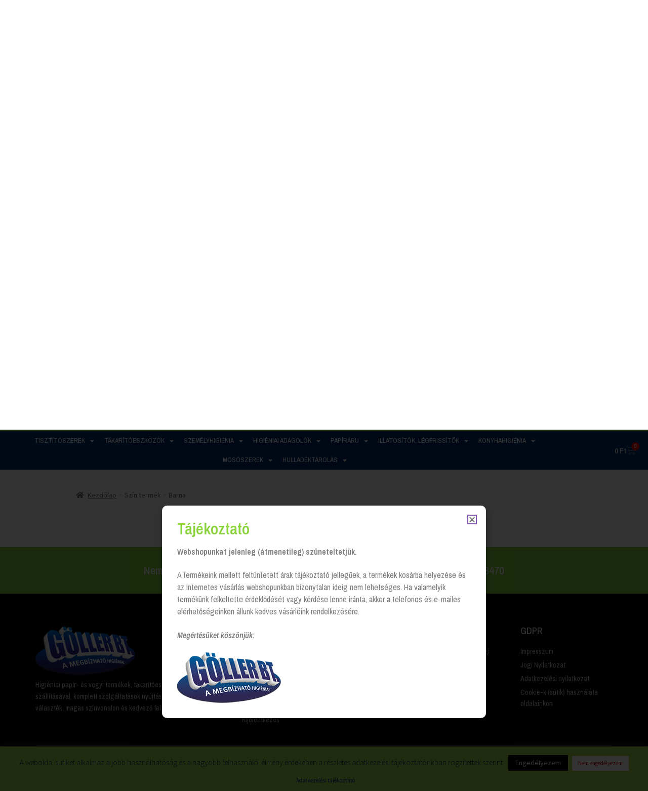

--- FILE ---
content_type: text/html; charset=UTF-8
request_url: https://goller.hu/szin/barna/
body_size: 22978
content:
<!DOCTYPE html>
<html lang="hu">
<head>
	<meta charset="UTF-8">
	<meta name="viewport" content="width=device-width, initial-scale=1.0, viewport-fit=cover" />		<meta name='robots' content='index, follow, max-image-preview:large, max-snippet:-1, max-video-preview:-1' />

	<!-- This site is optimized with the Yoast SEO plugin v23.7 - https://yoast.com/wordpress/plugins/seo/ -->
	<title>Barna - Göller Bt. - Tisztítószer házhozszállítás</title>
	<link rel="canonical" href="https://goller.hu/szin/barna/" />
	<meta property="og:locale" content="hu_HU" />
	<meta property="og:type" content="article" />
	<meta property="og:title" content="Barna - Göller Bt. - Tisztítószer házhozszállítás" />
	<meta property="og:url" content="https://goller.hu/szin/barna/" />
	<meta property="og:site_name" content="Göller Bt." />
	<meta property="og:image" content="https://goller.hu/wp-content/uploads/2019/06/goller-logo-1396x742.jpg" />
	<meta property="og:image:width" content="1396" />
	<meta property="og:image:height" content="742" />
	<meta property="og:image:type" content="image/jpeg" />
	<script type="application/ld+json" class="yoast-schema-graph">{"@context":"https://schema.org","@graph":[{"@type":"CollectionPage","@id":"https://goller.hu/szin/barna/","url":"https://goller.hu/szin/barna/","name":"Barna - Göller Bt. - Tisztítószer házhozszállítás","isPartOf":{"@id":"https://goller.hu/#website"},"primaryImageOfPage":{"@id":"https://goller.hu/szin/barna/#primaryimage"},"image":{"@id":"https://goller.hu/szin/barna/#primaryimage"},"thumbnailUrl":"https://goller.hu/wp-content/uploads/2012/12/kezipad.jpg","breadcrumb":{"@id":"https://goller.hu/szin/barna/#breadcrumb"},"inLanguage":"hu"},{"@type":"ImageObject","inLanguage":"hu","@id":"https://goller.hu/szin/barna/#primaryimage","url":"https://goller.hu/wp-content/uploads/2012/12/kezipad.jpg","contentUrl":"https://goller.hu/wp-content/uploads/2012/12/kezipad.jpg","width":600,"height":600,"caption":"kézipad"},{"@type":"BreadcrumbList","@id":"https://goller.hu/szin/barna/#breadcrumb","itemListElement":[{"@type":"ListItem","position":1,"name":"Göller Bt.","item":"https://goller.hu/"},{"@type":"ListItem","position":2,"name":"Barna"}]},{"@type":"WebSite","@id":"https://goller.hu/#website","url":"https://goller.hu/","name":"Göller Bt.","description":"Tisztítószer házhozszállítás","publisher":{"@id":"https://goller.hu/#organization"},"potentialAction":[{"@type":"SearchAction","target":{"@type":"EntryPoint","urlTemplate":"https://goller.hu/?s={search_term_string}"},"query-input":{"@type":"PropertyValueSpecification","valueRequired":true,"valueName":"search_term_string"}}],"inLanguage":"hu"},{"@type":"Organization","@id":"https://goller.hu/#organization","name":"Göller Bt.","url":"https://goller.hu/","logo":{"@type":"ImageObject","inLanguage":"hu","@id":"https://goller.hu/#/schema/logo/image/","url":"https://goller.hu/wp-content/uploads/2019/06/goller-logo-1396x742.jpg","contentUrl":"https://goller.hu/wp-content/uploads/2019/06/goller-logo-1396x742.jpg","width":1396,"height":742,"caption":"Göller Bt."},"image":{"@id":"https://goller.hu/#/schema/logo/image/"},"sameAs":["https://www.facebook.com/gollerbt/"]}]}</script>
	<!-- / Yoast SEO plugin. -->


<link rel='dns-prefetch' href='//fonts.googleapis.com' />
<link rel="alternate" type="application/rss+xml" title="Göller Bt. &raquo; hírcsatorna" href="https://goller.hu/feed/" />
<link rel="alternate" type="application/rss+xml" title="Göller Bt. &raquo; hozzászólás hírcsatorna" href="https://goller.hu/comments/feed/" />
<link rel="alternate" type="application/rss+xml" title="Göller Bt. &raquo; Barna Szín hírforrás" href="https://goller.hu/szin/barna/feed/" />
<script>
window._wpemojiSettings = {"baseUrl":"https:\/\/s.w.org\/images\/core\/emoji\/15.0.3\/72x72\/","ext":".png","svgUrl":"https:\/\/s.w.org\/images\/core\/emoji\/15.0.3\/svg\/","svgExt":".svg","source":{"concatemoji":"https:\/\/goller.hu\/wp-includes\/js\/wp-emoji-release.min.js?ver=e939fd85a40a055c1dddc3a5a7d441f3"}};
/*! This file is auto-generated */
!function(i,n){var o,s,e;function c(e){try{var t={supportTests:e,timestamp:(new Date).valueOf()};sessionStorage.setItem(o,JSON.stringify(t))}catch(e){}}function p(e,t,n){e.clearRect(0,0,e.canvas.width,e.canvas.height),e.fillText(t,0,0);var t=new Uint32Array(e.getImageData(0,0,e.canvas.width,e.canvas.height).data),r=(e.clearRect(0,0,e.canvas.width,e.canvas.height),e.fillText(n,0,0),new Uint32Array(e.getImageData(0,0,e.canvas.width,e.canvas.height).data));return t.every(function(e,t){return e===r[t]})}function u(e,t,n){switch(t){case"flag":return n(e,"\ud83c\udff3\ufe0f\u200d\u26a7\ufe0f","\ud83c\udff3\ufe0f\u200b\u26a7\ufe0f")?!1:!n(e,"\ud83c\uddfa\ud83c\uddf3","\ud83c\uddfa\u200b\ud83c\uddf3")&&!n(e,"\ud83c\udff4\udb40\udc67\udb40\udc62\udb40\udc65\udb40\udc6e\udb40\udc67\udb40\udc7f","\ud83c\udff4\u200b\udb40\udc67\u200b\udb40\udc62\u200b\udb40\udc65\u200b\udb40\udc6e\u200b\udb40\udc67\u200b\udb40\udc7f");case"emoji":return!n(e,"\ud83d\udc26\u200d\u2b1b","\ud83d\udc26\u200b\u2b1b")}return!1}function f(e,t,n){var r="undefined"!=typeof WorkerGlobalScope&&self instanceof WorkerGlobalScope?new OffscreenCanvas(300,150):i.createElement("canvas"),a=r.getContext("2d",{willReadFrequently:!0}),o=(a.textBaseline="top",a.font="600 32px Arial",{});return e.forEach(function(e){o[e]=t(a,e,n)}),o}function t(e){var t=i.createElement("script");t.src=e,t.defer=!0,i.head.appendChild(t)}"undefined"!=typeof Promise&&(o="wpEmojiSettingsSupports",s=["flag","emoji"],n.supports={everything:!0,everythingExceptFlag:!0},e=new Promise(function(e){i.addEventListener("DOMContentLoaded",e,{once:!0})}),new Promise(function(t){var n=function(){try{var e=JSON.parse(sessionStorage.getItem(o));if("object"==typeof e&&"number"==typeof e.timestamp&&(new Date).valueOf()<e.timestamp+604800&&"object"==typeof e.supportTests)return e.supportTests}catch(e){}return null}();if(!n){if("undefined"!=typeof Worker&&"undefined"!=typeof OffscreenCanvas&&"undefined"!=typeof URL&&URL.createObjectURL&&"undefined"!=typeof Blob)try{var e="postMessage("+f.toString()+"("+[JSON.stringify(s),u.toString(),p.toString()].join(",")+"));",r=new Blob([e],{type:"text/javascript"}),a=new Worker(URL.createObjectURL(r),{name:"wpTestEmojiSupports"});return void(a.onmessage=function(e){c(n=e.data),a.terminate(),t(n)})}catch(e){}c(n=f(s,u,p))}t(n)}).then(function(e){for(var t in e)n.supports[t]=e[t],n.supports.everything=n.supports.everything&&n.supports[t],"flag"!==t&&(n.supports.everythingExceptFlag=n.supports.everythingExceptFlag&&n.supports[t]);n.supports.everythingExceptFlag=n.supports.everythingExceptFlag&&!n.supports.flag,n.DOMReady=!1,n.readyCallback=function(){n.DOMReady=!0}}).then(function(){return e}).then(function(){var e;n.supports.everything||(n.readyCallback(),(e=n.source||{}).concatemoji?t(e.concatemoji):e.wpemoji&&e.twemoji&&(t(e.twemoji),t(e.wpemoji)))}))}((window,document),window._wpemojiSettings);
</script>
<style id='wp-emoji-styles-inline-css'>

	img.wp-smiley, img.emoji {
		display: inline !important;
		border: none !important;
		box-shadow: none !important;
		height: 1em !important;
		width: 1em !important;
		margin: 0 0.07em !important;
		vertical-align: -0.1em !important;
		background: none !important;
		padding: 0 !important;
	}
</style>
<link rel='stylesheet' id='wp-block-library-css' href='https://goller.hu/wp-includes/css/dist/block-library/style.min.css?ver=e939fd85a40a055c1dddc3a5a7d441f3' media='all' />
<style id='wp-block-library-theme-inline-css'>
.wp-block-audio :where(figcaption){color:#555;font-size:13px;text-align:center}.is-dark-theme .wp-block-audio :where(figcaption){color:#ffffffa6}.wp-block-audio{margin:0 0 1em}.wp-block-code{border:1px solid #ccc;border-radius:4px;font-family:Menlo,Consolas,monaco,monospace;padding:.8em 1em}.wp-block-embed :where(figcaption){color:#555;font-size:13px;text-align:center}.is-dark-theme .wp-block-embed :where(figcaption){color:#ffffffa6}.wp-block-embed{margin:0 0 1em}.blocks-gallery-caption{color:#555;font-size:13px;text-align:center}.is-dark-theme .blocks-gallery-caption{color:#ffffffa6}:root :where(.wp-block-image figcaption){color:#555;font-size:13px;text-align:center}.is-dark-theme :root :where(.wp-block-image figcaption){color:#ffffffa6}.wp-block-image{margin:0 0 1em}.wp-block-pullquote{border-bottom:4px solid;border-top:4px solid;color:currentColor;margin-bottom:1.75em}.wp-block-pullquote cite,.wp-block-pullquote footer,.wp-block-pullquote__citation{color:currentColor;font-size:.8125em;font-style:normal;text-transform:uppercase}.wp-block-quote{border-left:.25em solid;margin:0 0 1.75em;padding-left:1em}.wp-block-quote cite,.wp-block-quote footer{color:currentColor;font-size:.8125em;font-style:normal;position:relative}.wp-block-quote.has-text-align-right{border-left:none;border-right:.25em solid;padding-left:0;padding-right:1em}.wp-block-quote.has-text-align-center{border:none;padding-left:0}.wp-block-quote.is-large,.wp-block-quote.is-style-large,.wp-block-quote.is-style-plain{border:none}.wp-block-search .wp-block-search__label{font-weight:700}.wp-block-search__button{border:1px solid #ccc;padding:.375em .625em}:where(.wp-block-group.has-background){padding:1.25em 2.375em}.wp-block-separator.has-css-opacity{opacity:.4}.wp-block-separator{border:none;border-bottom:2px solid;margin-left:auto;margin-right:auto}.wp-block-separator.has-alpha-channel-opacity{opacity:1}.wp-block-separator:not(.is-style-wide):not(.is-style-dots){width:100px}.wp-block-separator.has-background:not(.is-style-dots){border-bottom:none;height:1px}.wp-block-separator.has-background:not(.is-style-wide):not(.is-style-dots){height:2px}.wp-block-table{margin:0 0 1em}.wp-block-table td,.wp-block-table th{word-break:normal}.wp-block-table :where(figcaption){color:#555;font-size:13px;text-align:center}.is-dark-theme .wp-block-table :where(figcaption){color:#ffffffa6}.wp-block-video :where(figcaption){color:#555;font-size:13px;text-align:center}.is-dark-theme .wp-block-video :where(figcaption){color:#ffffffa6}.wp-block-video{margin:0 0 1em}:root :where(.wp-block-template-part.has-background){margin-bottom:0;margin-top:0;padding:1.25em 2.375em}
</style>
<link rel='stylesheet' id='storefront-gutenberg-blocks-css' href='https://goller.hu/wp-content/themes/storefront/assets/css/base/gutenberg-blocks.css?ver=4.6.0' media='all' />
<style id='storefront-gutenberg-blocks-inline-css'>

				.wp-block-button__link:not(.has-text-color) {
					color: #333333;
				}

				.wp-block-button__link:not(.has-text-color):hover,
				.wp-block-button__link:not(.has-text-color):focus,
				.wp-block-button__link:not(.has-text-color):active {
					color: #333333;
				}

				.wp-block-button__link:not(.has-background) {
					background-color: #eeeeee;
				}

				.wp-block-button__link:not(.has-background):hover,
				.wp-block-button__link:not(.has-background):focus,
				.wp-block-button__link:not(.has-background):active {
					border-color: #d5d5d5;
					background-color: #d5d5d5;
				}

				.wc-block-grid__products .wc-block-grid__product .wp-block-button__link {
					background-color: #eeeeee;
					border-color: #eeeeee;
					color: #333333;
				}

				.wp-block-quote footer,
				.wp-block-quote cite,
				.wp-block-quote__citation {
					color: #6d6d6d;
				}

				.wp-block-pullquote cite,
				.wp-block-pullquote footer,
				.wp-block-pullquote__citation {
					color: #6d6d6d;
				}

				.wp-block-image figcaption {
					color: #6d6d6d;
				}

				.wp-block-separator.is-style-dots::before {
					color: #333333;
				}

				.wp-block-file a.wp-block-file__button {
					color: #333333;
					background-color: #eeeeee;
					border-color: #eeeeee;
				}

				.wp-block-file a.wp-block-file__button:hover,
				.wp-block-file a.wp-block-file__button:focus,
				.wp-block-file a.wp-block-file__button:active {
					color: #333333;
					background-color: #d5d5d5;
				}

				.wp-block-code,
				.wp-block-preformatted pre {
					color: #6d6d6d;
				}

				.wp-block-table:not( .has-background ):not( .is-style-stripes ) tbody tr:nth-child(2n) td {
					background-color: #fdfdfd;
				}

				.wp-block-cover .wp-block-cover__inner-container h1:not(.has-text-color),
				.wp-block-cover .wp-block-cover__inner-container h2:not(.has-text-color),
				.wp-block-cover .wp-block-cover__inner-container h3:not(.has-text-color),
				.wp-block-cover .wp-block-cover__inner-container h4:not(.has-text-color),
				.wp-block-cover .wp-block-cover__inner-container h5:not(.has-text-color),
				.wp-block-cover .wp-block-cover__inner-container h6:not(.has-text-color) {
					color: #000000;
				}

				.wc-block-components-price-slider__range-input-progress,
				.rtl .wc-block-components-price-slider__range-input-progress {
					--range-color: #7f54b3;
				}

				/* Target only IE11 */
				@media all and (-ms-high-contrast: none), (-ms-high-contrast: active) {
					.wc-block-components-price-slider__range-input-progress {
						background: #7f54b3;
					}
				}

				.wc-block-components-button:not(.is-link) {
					background-color: #333333;
					color: #ffffff;
				}

				.wc-block-components-button:not(.is-link):hover,
				.wc-block-components-button:not(.is-link):focus,
				.wc-block-components-button:not(.is-link):active {
					background-color: #1a1a1a;
					color: #ffffff;
				}

				.wc-block-components-button:not(.is-link):disabled {
					background-color: #333333;
					color: #ffffff;
				}

				.wc-block-cart__submit-container {
					background-color: #ffffff;
				}

				.wc-block-cart__submit-container::before {
					color: rgba(220,220,220,0.5);
				}

				.wc-block-components-order-summary-item__quantity {
					background-color: #ffffff;
					border-color: #6d6d6d;
					box-shadow: 0 0 0 2px #ffffff;
					color: #6d6d6d;
				}
			
</style>
<style id='classic-theme-styles-inline-css'>
/*! This file is auto-generated */
.wp-block-button__link{color:#fff;background-color:#32373c;border-radius:9999px;box-shadow:none;text-decoration:none;padding:calc(.667em + 2px) calc(1.333em + 2px);font-size:1.125em}.wp-block-file__button{background:#32373c;color:#fff;text-decoration:none}
</style>
<style id='global-styles-inline-css'>
:root{--wp--preset--aspect-ratio--square: 1;--wp--preset--aspect-ratio--4-3: 4/3;--wp--preset--aspect-ratio--3-4: 3/4;--wp--preset--aspect-ratio--3-2: 3/2;--wp--preset--aspect-ratio--2-3: 2/3;--wp--preset--aspect-ratio--16-9: 16/9;--wp--preset--aspect-ratio--9-16: 9/16;--wp--preset--color--black: #000000;--wp--preset--color--cyan-bluish-gray: #abb8c3;--wp--preset--color--white: #ffffff;--wp--preset--color--pale-pink: #f78da7;--wp--preset--color--vivid-red: #cf2e2e;--wp--preset--color--luminous-vivid-orange: #ff6900;--wp--preset--color--luminous-vivid-amber: #fcb900;--wp--preset--color--light-green-cyan: #7bdcb5;--wp--preset--color--vivid-green-cyan: #00d084;--wp--preset--color--pale-cyan-blue: #8ed1fc;--wp--preset--color--vivid-cyan-blue: #0693e3;--wp--preset--color--vivid-purple: #9b51e0;--wp--preset--gradient--vivid-cyan-blue-to-vivid-purple: linear-gradient(135deg,rgba(6,147,227,1) 0%,rgb(155,81,224) 100%);--wp--preset--gradient--light-green-cyan-to-vivid-green-cyan: linear-gradient(135deg,rgb(122,220,180) 0%,rgb(0,208,130) 100%);--wp--preset--gradient--luminous-vivid-amber-to-luminous-vivid-orange: linear-gradient(135deg,rgba(252,185,0,1) 0%,rgba(255,105,0,1) 100%);--wp--preset--gradient--luminous-vivid-orange-to-vivid-red: linear-gradient(135deg,rgba(255,105,0,1) 0%,rgb(207,46,46) 100%);--wp--preset--gradient--very-light-gray-to-cyan-bluish-gray: linear-gradient(135deg,rgb(238,238,238) 0%,rgb(169,184,195) 100%);--wp--preset--gradient--cool-to-warm-spectrum: linear-gradient(135deg,rgb(74,234,220) 0%,rgb(151,120,209) 20%,rgb(207,42,186) 40%,rgb(238,44,130) 60%,rgb(251,105,98) 80%,rgb(254,248,76) 100%);--wp--preset--gradient--blush-light-purple: linear-gradient(135deg,rgb(255,206,236) 0%,rgb(152,150,240) 100%);--wp--preset--gradient--blush-bordeaux: linear-gradient(135deg,rgb(254,205,165) 0%,rgb(254,45,45) 50%,rgb(107,0,62) 100%);--wp--preset--gradient--luminous-dusk: linear-gradient(135deg,rgb(255,203,112) 0%,rgb(199,81,192) 50%,rgb(65,88,208) 100%);--wp--preset--gradient--pale-ocean: linear-gradient(135deg,rgb(255,245,203) 0%,rgb(182,227,212) 50%,rgb(51,167,181) 100%);--wp--preset--gradient--electric-grass: linear-gradient(135deg,rgb(202,248,128) 0%,rgb(113,206,126) 100%);--wp--preset--gradient--midnight: linear-gradient(135deg,rgb(2,3,129) 0%,rgb(40,116,252) 100%);--wp--preset--font-size--small: 14px;--wp--preset--font-size--medium: 23px;--wp--preset--font-size--large: 26px;--wp--preset--font-size--x-large: 42px;--wp--preset--font-size--normal: 16px;--wp--preset--font-size--huge: 37px;--wp--preset--font-family--inter: "Inter", sans-serif;--wp--preset--font-family--cardo: Cardo;--wp--preset--spacing--20: 0.44rem;--wp--preset--spacing--30: 0.67rem;--wp--preset--spacing--40: 1rem;--wp--preset--spacing--50: 1.5rem;--wp--preset--spacing--60: 2.25rem;--wp--preset--spacing--70: 3.38rem;--wp--preset--spacing--80: 5.06rem;--wp--preset--shadow--natural: 6px 6px 9px rgba(0, 0, 0, 0.2);--wp--preset--shadow--deep: 12px 12px 50px rgba(0, 0, 0, 0.4);--wp--preset--shadow--sharp: 6px 6px 0px rgba(0, 0, 0, 0.2);--wp--preset--shadow--outlined: 6px 6px 0px -3px rgba(255, 255, 255, 1), 6px 6px rgba(0, 0, 0, 1);--wp--preset--shadow--crisp: 6px 6px 0px rgba(0, 0, 0, 1);}:root :where(.is-layout-flow) > :first-child{margin-block-start: 0;}:root :where(.is-layout-flow) > :last-child{margin-block-end: 0;}:root :where(.is-layout-flow) > *{margin-block-start: 24px;margin-block-end: 0;}:root :where(.is-layout-constrained) > :first-child{margin-block-start: 0;}:root :where(.is-layout-constrained) > :last-child{margin-block-end: 0;}:root :where(.is-layout-constrained) > *{margin-block-start: 24px;margin-block-end: 0;}:root :where(.is-layout-flex){gap: 24px;}:root :where(.is-layout-grid){gap: 24px;}body .is-layout-flex{display: flex;}.is-layout-flex{flex-wrap: wrap;align-items: center;}.is-layout-flex > :is(*, div){margin: 0;}body .is-layout-grid{display: grid;}.is-layout-grid > :is(*, div){margin: 0;}.has-black-color{color: var(--wp--preset--color--black) !important;}.has-cyan-bluish-gray-color{color: var(--wp--preset--color--cyan-bluish-gray) !important;}.has-white-color{color: var(--wp--preset--color--white) !important;}.has-pale-pink-color{color: var(--wp--preset--color--pale-pink) !important;}.has-vivid-red-color{color: var(--wp--preset--color--vivid-red) !important;}.has-luminous-vivid-orange-color{color: var(--wp--preset--color--luminous-vivid-orange) !important;}.has-luminous-vivid-amber-color{color: var(--wp--preset--color--luminous-vivid-amber) !important;}.has-light-green-cyan-color{color: var(--wp--preset--color--light-green-cyan) !important;}.has-vivid-green-cyan-color{color: var(--wp--preset--color--vivid-green-cyan) !important;}.has-pale-cyan-blue-color{color: var(--wp--preset--color--pale-cyan-blue) !important;}.has-vivid-cyan-blue-color{color: var(--wp--preset--color--vivid-cyan-blue) !important;}.has-vivid-purple-color{color: var(--wp--preset--color--vivid-purple) !important;}.has-black-background-color{background-color: var(--wp--preset--color--black) !important;}.has-cyan-bluish-gray-background-color{background-color: var(--wp--preset--color--cyan-bluish-gray) !important;}.has-white-background-color{background-color: var(--wp--preset--color--white) !important;}.has-pale-pink-background-color{background-color: var(--wp--preset--color--pale-pink) !important;}.has-vivid-red-background-color{background-color: var(--wp--preset--color--vivid-red) !important;}.has-luminous-vivid-orange-background-color{background-color: var(--wp--preset--color--luminous-vivid-orange) !important;}.has-luminous-vivid-amber-background-color{background-color: var(--wp--preset--color--luminous-vivid-amber) !important;}.has-light-green-cyan-background-color{background-color: var(--wp--preset--color--light-green-cyan) !important;}.has-vivid-green-cyan-background-color{background-color: var(--wp--preset--color--vivid-green-cyan) !important;}.has-pale-cyan-blue-background-color{background-color: var(--wp--preset--color--pale-cyan-blue) !important;}.has-vivid-cyan-blue-background-color{background-color: var(--wp--preset--color--vivid-cyan-blue) !important;}.has-vivid-purple-background-color{background-color: var(--wp--preset--color--vivid-purple) !important;}.has-black-border-color{border-color: var(--wp--preset--color--black) !important;}.has-cyan-bluish-gray-border-color{border-color: var(--wp--preset--color--cyan-bluish-gray) !important;}.has-white-border-color{border-color: var(--wp--preset--color--white) !important;}.has-pale-pink-border-color{border-color: var(--wp--preset--color--pale-pink) !important;}.has-vivid-red-border-color{border-color: var(--wp--preset--color--vivid-red) !important;}.has-luminous-vivid-orange-border-color{border-color: var(--wp--preset--color--luminous-vivid-orange) !important;}.has-luminous-vivid-amber-border-color{border-color: var(--wp--preset--color--luminous-vivid-amber) !important;}.has-light-green-cyan-border-color{border-color: var(--wp--preset--color--light-green-cyan) !important;}.has-vivid-green-cyan-border-color{border-color: var(--wp--preset--color--vivid-green-cyan) !important;}.has-pale-cyan-blue-border-color{border-color: var(--wp--preset--color--pale-cyan-blue) !important;}.has-vivid-cyan-blue-border-color{border-color: var(--wp--preset--color--vivid-cyan-blue) !important;}.has-vivid-purple-border-color{border-color: var(--wp--preset--color--vivid-purple) !important;}.has-vivid-cyan-blue-to-vivid-purple-gradient-background{background: var(--wp--preset--gradient--vivid-cyan-blue-to-vivid-purple) !important;}.has-light-green-cyan-to-vivid-green-cyan-gradient-background{background: var(--wp--preset--gradient--light-green-cyan-to-vivid-green-cyan) !important;}.has-luminous-vivid-amber-to-luminous-vivid-orange-gradient-background{background: var(--wp--preset--gradient--luminous-vivid-amber-to-luminous-vivid-orange) !important;}.has-luminous-vivid-orange-to-vivid-red-gradient-background{background: var(--wp--preset--gradient--luminous-vivid-orange-to-vivid-red) !important;}.has-very-light-gray-to-cyan-bluish-gray-gradient-background{background: var(--wp--preset--gradient--very-light-gray-to-cyan-bluish-gray) !important;}.has-cool-to-warm-spectrum-gradient-background{background: var(--wp--preset--gradient--cool-to-warm-spectrum) !important;}.has-blush-light-purple-gradient-background{background: var(--wp--preset--gradient--blush-light-purple) !important;}.has-blush-bordeaux-gradient-background{background: var(--wp--preset--gradient--blush-bordeaux) !important;}.has-luminous-dusk-gradient-background{background: var(--wp--preset--gradient--luminous-dusk) !important;}.has-pale-ocean-gradient-background{background: var(--wp--preset--gradient--pale-ocean) !important;}.has-electric-grass-gradient-background{background: var(--wp--preset--gradient--electric-grass) !important;}.has-midnight-gradient-background{background: var(--wp--preset--gradient--midnight) !important;}.has-small-font-size{font-size: var(--wp--preset--font-size--small) !important;}.has-medium-font-size{font-size: var(--wp--preset--font-size--medium) !important;}.has-large-font-size{font-size: var(--wp--preset--font-size--large) !important;}.has-x-large-font-size{font-size: var(--wp--preset--font-size--x-large) !important;}
:root :where(.wp-block-pullquote){font-size: 1.5em;line-height: 1.6;}
</style>
<link rel='stylesheet' id='cookie-law-info-css' href='https://goller.hu/wp-content/plugins/cookie-law-info/legacy/public/css/cookie-law-info-public.css?ver=3.2.7' media='all' />
<link rel='stylesheet' id='cookie-law-info-gdpr-css' href='https://goller.hu/wp-content/plugins/cookie-law-info/legacy/public/css/cookie-law-info-gdpr.css?ver=3.2.7' media='all' />
<style id='woocommerce-inline-inline-css'>
.woocommerce form .form-row .required { visibility: visible; }
</style>
<link rel='stylesheet' id='ywctm-frontend-css' href='https://goller.hu/wp-content/plugins/yith-woocommerce-catalog-mode/assets/css/frontend.min.css?ver=2.39.0' media='all' />
<style id='ywctm-frontend-inline-css'>
.widget.woocommerce.widget_shopping_cart, .site-header-cart.menu{display: none !important}
</style>
<link rel='stylesheet' id='storefront-style-css' href='https://goller.hu/wp-content/themes/storefront/style.css?ver=4.6.0' media='all' />
<style id='storefront-style-inline-css'>

			.main-navigation ul li a,
			.site-title a,
			ul.menu li a,
			.site-branding h1 a,
			button.menu-toggle,
			button.menu-toggle:hover,
			.handheld-navigation .dropdown-toggle {
				color: #333333;
			}

			button.menu-toggle,
			button.menu-toggle:hover {
				border-color: #333333;
			}

			.main-navigation ul li a:hover,
			.main-navigation ul li:hover > a,
			.site-title a:hover,
			.site-header ul.menu li.current-menu-item > a {
				color: #747474;
			}

			table:not( .has-background ) th {
				background-color: #f8f8f8;
			}

			table:not( .has-background ) tbody td {
				background-color: #fdfdfd;
			}

			table:not( .has-background ) tbody tr:nth-child(2n) td,
			fieldset,
			fieldset legend {
				background-color: #fbfbfb;
			}

			.site-header,
			.secondary-navigation ul ul,
			.main-navigation ul.menu > li.menu-item-has-children:after,
			.secondary-navigation ul.menu ul,
			.storefront-handheld-footer-bar,
			.storefront-handheld-footer-bar ul li > a,
			.storefront-handheld-footer-bar ul li.search .site-search,
			button.menu-toggle,
			button.menu-toggle:hover {
				background-color: #ffffff;
			}

			p.site-description,
			.site-header,
			.storefront-handheld-footer-bar {
				color: #404040;
			}

			button.menu-toggle:after,
			button.menu-toggle:before,
			button.menu-toggle span:before {
				background-color: #333333;
			}

			h1, h2, h3, h4, h5, h6, .wc-block-grid__product-title {
				color: #333333;
			}

			.widget h1 {
				border-bottom-color: #333333;
			}

			body,
			.secondary-navigation a {
				color: #6d6d6d;
			}

			.widget-area .widget a,
			.hentry .entry-header .posted-on a,
			.hentry .entry-header .post-author a,
			.hentry .entry-header .post-comments a,
			.hentry .entry-header .byline a {
				color: #727272;
			}

			a {
				color: #7f54b3;
			}

			a:focus,
			button:focus,
			.button.alt:focus,
			input:focus,
			textarea:focus,
			input[type="button"]:focus,
			input[type="reset"]:focus,
			input[type="submit"]:focus,
			input[type="email"]:focus,
			input[type="tel"]:focus,
			input[type="url"]:focus,
			input[type="password"]:focus,
			input[type="search"]:focus {
				outline-color: #7f54b3;
			}

			button, input[type="button"], input[type="reset"], input[type="submit"], .button, .widget a.button {
				background-color: #eeeeee;
				border-color: #eeeeee;
				color: #333333;
			}

			button:hover, input[type="button"]:hover, input[type="reset"]:hover, input[type="submit"]:hover, .button:hover, .widget a.button:hover {
				background-color: #d5d5d5;
				border-color: #d5d5d5;
				color: #333333;
			}

			button.alt, input[type="button"].alt, input[type="reset"].alt, input[type="submit"].alt, .button.alt, .widget-area .widget a.button.alt {
				background-color: #333333;
				border-color: #333333;
				color: #ffffff;
			}

			button.alt:hover, input[type="button"].alt:hover, input[type="reset"].alt:hover, input[type="submit"].alt:hover, .button.alt:hover, .widget-area .widget a.button.alt:hover {
				background-color: #1a1a1a;
				border-color: #1a1a1a;
				color: #ffffff;
			}

			.pagination .page-numbers li .page-numbers.current {
				background-color: #e6e6e6;
				color: #636363;
			}

			#comments .comment-list .comment-content .comment-text {
				background-color: #f8f8f8;
			}

			.site-footer {
				background-color: #f0f0f0;
				color: #6d6d6d;
			}

			.site-footer a:not(.button):not(.components-button) {
				color: #333333;
			}

			.site-footer .storefront-handheld-footer-bar a:not(.button):not(.components-button) {
				color: #333333;
			}

			.site-footer h1, .site-footer h2, .site-footer h3, .site-footer h4, .site-footer h5, .site-footer h6, .site-footer .widget .widget-title, .site-footer .widget .widgettitle {
				color: #333333;
			}

			.page-template-template-homepage.has-post-thumbnail .type-page.has-post-thumbnail .entry-title {
				color: #000000;
			}

			.page-template-template-homepage.has-post-thumbnail .type-page.has-post-thumbnail .entry-content {
				color: #000000;
			}

			@media screen and ( min-width: 768px ) {
				.secondary-navigation ul.menu a:hover {
					color: #595959;
				}

				.secondary-navigation ul.menu a {
					color: #404040;
				}

				.main-navigation ul.menu ul.sub-menu,
				.main-navigation ul.nav-menu ul.children {
					background-color: #f0f0f0;
				}

				.site-header {
					border-bottom-color: #f0f0f0;
				}
			}
</style>
<link rel='stylesheet' id='storefront-icons-css' href='https://goller.hu/wp-content/themes/storefront/assets/css/base/icons.css?ver=4.6.0' media='all' />
<link rel='stylesheet' id='storefront-fonts-css' href='https://fonts.googleapis.com/css?family=Source+Sans+Pro%3A400%2C300%2C300italic%2C400italic%2C600%2C700%2C900&#038;subset=latin%2Clatin-ext&#038;ver=4.6.0' media='all' />
<link rel='stylesheet' id='elementor-frontend-css' href='https://goller.hu/wp-content/plugins/elementor/assets/css/frontend.min.css?ver=3.24.7' media='all' />
<link rel='stylesheet' id='widget-heading-css' href='https://goller.hu/wp-content/plugins/elementor/assets/css/widget-heading.min.css?ver=3.24.7' media='all' />
<link rel='stylesheet' id='widget-text-editor-css' href='https://goller.hu/wp-content/plugins/elementor/assets/css/widget-text-editor.min.css?ver=3.24.7' media='all' />
<link rel='stylesheet' id='widget-image-css' href='https://goller.hu/wp-content/plugins/elementor/assets/css/widget-image.min.css?ver=3.24.7' media='all' />
<link rel='stylesheet' id='widget-icon-box-css' href='https://goller.hu/wp-content/plugins/elementor/assets/css/widget-icon-box.min.css?ver=3.24.7' media='all' />
<link rel='stylesheet' id='widget-theme-elements-css' href='https://goller.hu/wp-content/plugins/elementor-pro/assets/css/widget-theme-elements.min.css?ver=3.24.4' media='all' />
<link rel='stylesheet' id='elementor-icons-shared-0-css' href='https://goller.hu/wp-content/plugins/elementor/assets/lib/font-awesome/css/fontawesome.min.css?ver=5.15.3' media='all' />
<link rel='stylesheet' id='elementor-icons-fa-solid-css' href='https://goller.hu/wp-content/plugins/elementor/assets/lib/font-awesome/css/solid.min.css?ver=5.15.3' media='all' />
<link rel='stylesheet' id='widget-nav-menu-css' href='https://goller.hu/wp-content/plugins/elementor-pro/assets/css/widget-nav-menu.min.css?ver=3.24.4' media='all' />
<link rel='stylesheet' id='widget-icon-list-css' href='https://goller.hu/wp-content/plugins/elementor/assets/css/widget-icon-list.min.css?ver=3.24.7' media='all' />
<link rel='stylesheet' id='e-shapes-css' href='https://goller.hu/wp-content/plugins/elementor/assets/css/conditionals/shapes.min.css?ver=3.24.7' media='all' />
<link rel='stylesheet' id='widget-divider-css' href='https://goller.hu/wp-content/plugins/elementor/assets/css/widget-divider.min.css?ver=3.24.7' media='all' />
<link rel='stylesheet' id='widget-social-icons-css' href='https://goller.hu/wp-content/plugins/elementor/assets/css/widget-social-icons.min.css?ver=3.24.7' media='all' />
<link rel='stylesheet' id='e-apple-webkit-css' href='https://goller.hu/wp-content/plugins/elementor/assets/css/conditionals/apple-webkit.min.css?ver=3.24.7' media='all' />
<link rel='stylesheet' id='elementor-icons-css' href='https://goller.hu/wp-content/plugins/elementor/assets/lib/eicons/css/elementor-icons.min.css?ver=5.31.0' media='all' />
<link rel='stylesheet' id='swiper-css' href='https://goller.hu/wp-content/plugins/elementor/assets/lib/swiper/v8/css/swiper.min.css?ver=8.4.5' media='all' />
<link rel='stylesheet' id='e-swiper-css' href='https://goller.hu/wp-content/plugins/elementor/assets/css/conditionals/e-swiper.min.css?ver=3.24.7' media='all' />
<link rel='stylesheet' id='elementor-post-17455-css' href='https://goller.hu/wp-content/uploads/elementor/css/post-17455.css?ver=1729803220' media='all' />
<link rel='stylesheet' id='elementor-pro-css' href='https://goller.hu/wp-content/plugins/elementor-pro/assets/css/frontend.min.css?ver=3.24.4' media='all' />
<link rel='stylesheet' id='font-awesome-5-all-css' href='https://goller.hu/wp-content/plugins/elementor/assets/lib/font-awesome/css/all.min.css?ver=3.24.7' media='all' />
<link rel='stylesheet' id='font-awesome-4-shim-css' href='https://goller.hu/wp-content/plugins/elementor/assets/lib/font-awesome/css/v4-shims.min.css?ver=3.24.7' media='all' />
<link rel='stylesheet' id='elementor-global-css' href='https://goller.hu/wp-content/uploads/elementor/css/global.css?ver=1729803221' media='all' />
<link rel='stylesheet' id='elementor-post-18334-css' href='https://goller.hu/wp-content/uploads/elementor/css/post-18334.css?ver=1729807751' media='all' />
<link rel='stylesheet' id='elementor-post-10255-css' href='https://goller.hu/wp-content/uploads/elementor/css/post-10255.css?ver=1729803221' media='all' />
<link rel='stylesheet' id='elementor-post-10280-css' href='https://goller.hu/wp-content/uploads/elementor/css/post-10280.css?ver=1729803221' media='all' />
<link rel='stylesheet' id='widget-woocommerce-css' href='https://goller.hu/wp-content/plugins/elementor-pro/assets/css/widget-woocommerce.min.css?ver=3.24.4' media='all' />
<link rel='stylesheet' id='storefront-woocommerce-style-css' href='https://goller.hu/wp-content/themes/storefront/assets/css/woocommerce/woocommerce.css?ver=4.6.0' media='all' />
<style id='storefront-woocommerce-style-inline-css'>
@font-face {
				font-family: star;
				src: url(https://goller.hu/wp-content/plugins/woocommerce/assets/fonts/star.eot);
				src:
					url(https://goller.hu/wp-content/plugins/woocommerce/assets/fonts/star.eot?#iefix) format("embedded-opentype"),
					url(https://goller.hu/wp-content/plugins/woocommerce/assets/fonts/star.woff) format("woff"),
					url(https://goller.hu/wp-content/plugins/woocommerce/assets/fonts/star.ttf) format("truetype"),
					url(https://goller.hu/wp-content/plugins/woocommerce/assets/fonts/star.svg#star) format("svg");
				font-weight: 400;
				font-style: normal;
			}
			@font-face {
				font-family: WooCommerce;
				src: url(https://goller.hu/wp-content/plugins/woocommerce/assets/fonts/WooCommerce.eot);
				src:
					url(https://goller.hu/wp-content/plugins/woocommerce/assets/fonts/WooCommerce.eot?#iefix) format("embedded-opentype"),
					url(https://goller.hu/wp-content/plugins/woocommerce/assets/fonts/WooCommerce.woff) format("woff"),
					url(https://goller.hu/wp-content/plugins/woocommerce/assets/fonts/WooCommerce.ttf) format("truetype"),
					url(https://goller.hu/wp-content/plugins/woocommerce/assets/fonts/WooCommerce.svg#WooCommerce) format("svg");
				font-weight: 400;
				font-style: normal;
			}

			a.cart-contents,
			.site-header-cart .widget_shopping_cart a {
				color: #333333;
			}

			a.cart-contents:hover,
			.site-header-cart .widget_shopping_cart a:hover,
			.site-header-cart:hover > li > a {
				color: #747474;
			}

			table.cart td.product-remove,
			table.cart td.actions {
				border-top-color: #ffffff;
			}

			.storefront-handheld-footer-bar ul li.cart .count {
				background-color: #333333;
				color: #ffffff;
				border-color: #ffffff;
			}

			.woocommerce-tabs ul.tabs li.active a,
			ul.products li.product .price,
			.onsale,
			.wc-block-grid__product-onsale,
			.widget_search form:before,
			.widget_product_search form:before {
				color: #6d6d6d;
			}

			.woocommerce-breadcrumb a,
			a.woocommerce-review-link,
			.product_meta a {
				color: #727272;
			}

			.wc-block-grid__product-onsale,
			.onsale {
				border-color: #6d6d6d;
			}

			.star-rating span:before,
			.quantity .plus, .quantity .minus,
			p.stars a:hover:after,
			p.stars a:after,
			.star-rating span:before,
			#payment .payment_methods li input[type=radio]:first-child:checked+label:before {
				color: #7f54b3;
			}

			.widget_price_filter .ui-slider .ui-slider-range,
			.widget_price_filter .ui-slider .ui-slider-handle {
				background-color: #7f54b3;
			}

			.order_details {
				background-color: #f8f8f8;
			}

			.order_details > li {
				border-bottom: 1px dotted #e3e3e3;
			}

			.order_details:before,
			.order_details:after {
				background: -webkit-linear-gradient(transparent 0,transparent 0),-webkit-linear-gradient(135deg,#f8f8f8 33.33%,transparent 33.33%),-webkit-linear-gradient(45deg,#f8f8f8 33.33%,transparent 33.33%)
			}

			#order_review {
				background-color: #ffffff;
			}

			#payment .payment_methods > li .payment_box,
			#payment .place-order {
				background-color: #fafafa;
			}

			#payment .payment_methods > li:not(.woocommerce-notice) {
				background-color: #f5f5f5;
			}

			#payment .payment_methods > li:not(.woocommerce-notice):hover {
				background-color: #f0f0f0;
			}

			.woocommerce-pagination .page-numbers li .page-numbers.current {
				background-color: #e6e6e6;
				color: #636363;
			}

			.wc-block-grid__product-onsale,
			.onsale,
			.woocommerce-pagination .page-numbers li .page-numbers:not(.current) {
				color: #6d6d6d;
			}

			p.stars a:before,
			p.stars a:hover~a:before,
			p.stars.selected a.active~a:before {
				color: #6d6d6d;
			}

			p.stars.selected a.active:before,
			p.stars:hover a:before,
			p.stars.selected a:not(.active):before,
			p.stars.selected a.active:before {
				color: #7f54b3;
			}

			.single-product div.product .woocommerce-product-gallery .woocommerce-product-gallery__trigger {
				background-color: #eeeeee;
				color: #333333;
			}

			.single-product div.product .woocommerce-product-gallery .woocommerce-product-gallery__trigger:hover {
				background-color: #d5d5d5;
				border-color: #d5d5d5;
				color: #333333;
			}

			.button.added_to_cart:focus,
			.button.wc-forward:focus {
				outline-color: #7f54b3;
			}

			.added_to_cart,
			.site-header-cart .widget_shopping_cart a.button,
			.wc-block-grid__products .wc-block-grid__product .wp-block-button__link {
				background-color: #eeeeee;
				border-color: #eeeeee;
				color: #333333;
			}

			.added_to_cart:hover,
			.site-header-cart .widget_shopping_cart a.button:hover,
			.wc-block-grid__products .wc-block-grid__product .wp-block-button__link:hover {
				background-color: #d5d5d5;
				border-color: #d5d5d5;
				color: #333333;
			}

			.added_to_cart.alt, .added_to_cart, .widget a.button.checkout {
				background-color: #333333;
				border-color: #333333;
				color: #ffffff;
			}

			.added_to_cart.alt:hover, .added_to_cart:hover, .widget a.button.checkout:hover {
				background-color: #1a1a1a;
				border-color: #1a1a1a;
				color: #ffffff;
			}

			.button.loading {
				color: #eeeeee;
			}

			.button.loading:hover {
				background-color: #eeeeee;
			}

			.button.loading:after {
				color: #333333;
			}

			@media screen and ( min-width: 768px ) {
				.site-header-cart .widget_shopping_cart,
				.site-header .product_list_widget li .quantity {
					color: #404040;
				}

				.site-header-cart .widget_shopping_cart .buttons,
				.site-header-cart .widget_shopping_cart .total {
					background-color: #f5f5f5;
				}

				.site-header-cart .widget_shopping_cart {
					background-color: #f0f0f0;
				}
			}
				.storefront-product-pagination a {
					color: #6d6d6d;
					background-color: #ffffff;
				}
				.storefront-sticky-add-to-cart {
					color: #6d6d6d;
					background-color: #ffffff;
				}

				.storefront-sticky-add-to-cart a:not(.button) {
					color: #333333;
				}
</style>
<link rel='stylesheet' id='google-fonts-1-css' href='https://fonts.googleapis.com/css?family=Archivo+Narrow%3A100%2C100italic%2C200%2C200italic%2C300%2C300italic%2C400%2C400italic%2C500%2C500italic%2C600%2C600italic%2C700%2C700italic%2C800%2C800italic%2C900%2C900italic&#038;display=auto&#038;subset=latin-ext&#038;ver=e939fd85a40a055c1dddc3a5a7d441f3' media='all' />
<link rel='stylesheet' id='elementor-icons-fa-regular-css' href='https://goller.hu/wp-content/plugins/elementor/assets/lib/font-awesome/css/regular.min.css?ver=5.15.3' media='all' />
<link rel='stylesheet' id='elementor-icons-fa-brands-css' href='https://goller.hu/wp-content/plugins/elementor/assets/lib/font-awesome/css/brands.min.css?ver=5.15.3' media='all' />
<link rel="preconnect" href="https://fonts.gstatic.com/" crossorigin><script src="https://goller.hu/wp-includes/js/jquery/jquery.min.js?ver=3.7.1" id="jquery-core-js"></script>
<script src="https://goller.hu/wp-includes/js/jquery/jquery-migrate.min.js?ver=3.4.1" id="jquery-migrate-js"></script>
<script id="cookie-law-info-js-extra">
var Cli_Data = {"nn_cookie_ids":[],"cookielist":[],"non_necessary_cookies":[],"ccpaEnabled":"","ccpaRegionBased":"","ccpaBarEnabled":"","strictlyEnabled":["necessary","obligatoire"],"ccpaType":"gdpr","js_blocking":"","custom_integration":"","triggerDomRefresh":"","secure_cookies":""};
var cli_cookiebar_settings = {"animate_speed_hide":"500","animate_speed_show":"500","background":"#a5d64a","border":"#10477d","border_on":"","button_1_button_colour":"#000","button_1_button_hover":"#000000","button_1_link_colour":"#ffffff","button_1_as_button":"1","button_1_new_win":"","button_2_button_colour":"#a5d64a","button_2_button_hover":"#84ab3b","button_2_link_colour":"#002199","button_2_as_button":"1","button_2_hidebar":"1","button_3_button_colour":"#ffffff","button_3_button_hover":"#cccccc","button_3_link_colour":"#ce0000","button_3_as_button":"1","button_3_new_win":"","button_4_button_colour":"#000","button_4_button_hover":"#000000","button_4_link_colour":"#fff","button_4_as_button":"1","button_7_button_colour":"#61a229","button_7_button_hover":"#4e8221","button_7_link_colour":"#fff","button_7_as_button":"1","button_7_new_win":"","font_family":"inherit","header_fix":"","notify_animate_hide":"1","notify_animate_show":"","notify_div_id":"#cookie-law-info-bar","notify_position_horizontal":"right","notify_position_vertical":"bottom","scroll_close":"","scroll_close_reload":"","accept_close_reload":"","reject_close_reload":"1","showagain_tab":"1","showagain_background":"#fff","showagain_border":"#000","showagain_div_id":"#cookie-law-info-again","showagain_x_position":"100px","text":"#012c6d","show_once_yn":"","show_once":"10000","logging_on":"","as_popup":"","popup_overlay":"1","bar_heading_text":"","cookie_bar_as":"banner","popup_showagain_position":"bottom-right","widget_position":"left"};
var log_object = {"ajax_url":"https:\/\/goller.hu\/wp-admin\/admin-ajax.php"};
</script>
<script src="https://goller.hu/wp-content/plugins/cookie-law-info/legacy/public/js/cookie-law-info-public.js?ver=3.2.7" id="cookie-law-info-js"></script>
<script src="https://goller.hu/wp-content/plugins/woocommerce-incremental-product-quantities/assets/js/ipq_input_value_validation.js?ver=e939fd85a40a055c1dddc3a5a7d441f3" id="ipq_validation-js"></script>
<script src="https://goller.hu/wp-content/plugins/woocommerce/assets/js/jquery-blockui/jquery.blockUI.min.js?ver=2.7.0-wc.9.3.3" id="jquery-blockui-js" defer data-wp-strategy="defer"></script>
<script id="wc-add-to-cart-js-extra">
var wc_add_to_cart_params = {"ajax_url":"\/wp-admin\/admin-ajax.php","wc_ajax_url":"\/?wc-ajax=%%endpoint%%","i18n_view_cart":"Kos\u00e1r","cart_url":"https:\/\/goller.hu\/kosar\/","is_cart":"","cart_redirect_after_add":"no"};
</script>
<script src="https://goller.hu/wp-content/plugins/woocommerce/assets/js/frontend/add-to-cart.min.js?ver=9.3.3" id="wc-add-to-cart-js" defer data-wp-strategy="defer"></script>
<script src="https://goller.hu/wp-content/plugins/woocommerce/assets/js/js-cookie/js.cookie.min.js?ver=2.1.4-wc.9.3.3" id="js-cookie-js" defer data-wp-strategy="defer"></script>
<script id="woocommerce-js-extra">
var woocommerce_params = {"ajax_url":"\/wp-admin\/admin-ajax.php","wc_ajax_url":"\/?wc-ajax=%%endpoint%%"};
</script>
<script src="https://goller.hu/wp-content/plugins/woocommerce/assets/js/frontend/woocommerce.min.js?ver=9.3.3" id="woocommerce-js" defer data-wp-strategy="defer"></script>
<script id="wc-cart-fragments-js-extra">
var wc_cart_fragments_params = {"ajax_url":"\/wp-admin\/admin-ajax.php","wc_ajax_url":"\/?wc-ajax=%%endpoint%%","cart_hash_key":"wc_cart_hash_8f2a5022698d64375624d08bdc925e64","fragment_name":"wc_fragments_8f2a5022698d64375624d08bdc925e64","request_timeout":"5000"};
</script>
<script src="https://goller.hu/wp-content/plugins/woocommerce/assets/js/frontend/cart-fragments.min.js?ver=9.3.3" id="wc-cart-fragments-js" defer data-wp-strategy="defer"></script>
<script src="https://goller.hu/wp-content/plugins/elementor/assets/lib/font-awesome/js/v4-shims.min.js?ver=3.24.7" id="font-awesome-4-shim-js"></script>
<link rel="https://api.w.org/" href="https://goller.hu/wp-json/" /><link rel="EditURI" type="application/rsd+xml" title="RSD" href="https://goller.hu/xmlrpc.php?rsd" />

<script type="text/javascript">var ajaxurl = "https://goller.hu/wp-admin/admin-ajax.php";</script><meta name="wwp" content="yes" />	<noscript><style>.woocommerce-product-gallery{ opacity: 1 !important; }</style></noscript>
	<meta name="generator" content="Elementor 3.24.7; features: additional_custom_breakpoints; settings: css_print_method-external, google_font-enabled, font_display-auto">
			<style>
				.e-con.e-parent:nth-of-type(n+4):not(.e-lazyloaded):not(.e-no-lazyload),
				.e-con.e-parent:nth-of-type(n+4):not(.e-lazyloaded):not(.e-no-lazyload) * {
					background-image: none !important;
				}
				@media screen and (max-height: 1024px) {
					.e-con.e-parent:nth-of-type(n+3):not(.e-lazyloaded):not(.e-no-lazyload),
					.e-con.e-parent:nth-of-type(n+3):not(.e-lazyloaded):not(.e-no-lazyload) * {
						background-image: none !important;
					}
				}
				@media screen and (max-height: 640px) {
					.e-con.e-parent:nth-of-type(n+2):not(.e-lazyloaded):not(.e-no-lazyload),
					.e-con.e-parent:nth-of-type(n+2):not(.e-lazyloaded):not(.e-no-lazyload) * {
						background-image: none !important;
					}
				}
			</style>
			<style id='wp-fonts-local'>
@font-face{font-family:Inter;font-style:normal;font-weight:300 900;font-display:fallback;src:url('https://goller.hu/wp-content/plugins/woocommerce/assets/fonts/Inter-VariableFont_slnt,wght.woff2') format('woff2');font-stretch:normal;}
@font-face{font-family:Cardo;font-style:normal;font-weight:400;font-display:fallback;src:url('https://goller.hu/wp-content/plugins/woocommerce/assets/fonts/cardo_normal_400.woff2') format('woff2');}
</style>
<link rel="icon" href="https://goller.hu/wp-content/uploads/2018/10/cropped-g_logo-32x32.jpg" sizes="32x32" />
<link rel="icon" href="https://goller.hu/wp-content/uploads/2018/10/cropped-g_logo-192x192.jpg" sizes="192x192" />
<link rel="apple-touch-icon" href="https://goller.hu/wp-content/uploads/2018/10/cropped-g_logo-180x180.jpg" />
<meta name="msapplication-TileImage" content="https://goller.hu/wp-content/uploads/2018/10/cropped-g_logo-270x270.jpg" />
</head>
<body class="archive tax-pa_szin term-barna term-111 wp-custom-logo wp-embed-responsive theme-storefront woocommerce woocommerce-page woocommerce-no-js storefront-full-width-content storefront-align-wide right-sidebar woocommerce-active elementor-default elementor-kit-17455">
		<div data-elementor-type="header" data-elementor-id="10255" class="elementor elementor-10255 elementor-location-header" data-elementor-post-type="elementor_library">
					<section class="elementor-section elementor-top-section elementor-element elementor-element-41dd0539 elementor-section-height-min-height elementor-section-content-middle elementor-section-boxed elementor-section-height-default elementor-section-items-middle" data-id="41dd0539" data-element_type="section" data-settings="{&quot;background_background&quot;:&quot;gradient&quot;,&quot;sticky&quot;:&quot;bottom&quot;,&quot;sticky_offset&quot;:20,&quot;sticky_on&quot;:[&quot;desktop&quot;,&quot;tablet&quot;,&quot;mobile&quot;],&quot;sticky_effects_offset&quot;:0}">
						<div class="elementor-container elementor-column-gap-no">
					<div class="elementor-column elementor-col-50 elementor-top-column elementor-element elementor-element-16b983e7" data-id="16b983e7" data-element_type="column">
			<div class="elementor-widget-wrap elementor-element-populated">
						<div class="elementor-element elementor-element-4439591e elementor-widget elementor-widget-theme-site-logo elementor-widget-image" data-id="4439591e" data-element_type="widget" data-widget_type="theme-site-logo.default">
				<div class="elementor-widget-container">
									<a href="https://goller.hu">
			<img width="205" height="100" src="https://goller.hu/wp-content/uploads/2018/10/goller-logo2.png" class="attachment-full size-full wp-image-8262" alt="" />				</a>
									</div>
				</div>
					</div>
		</div>
				<div class="elementor-column elementor-col-50 elementor-top-column elementor-element elementor-element-7dfe6ec7" data-id="7dfe6ec7" data-element_type="column">
			<div class="elementor-widget-wrap elementor-element-populated">
						<section class="elementor-section elementor-inner-section elementor-element elementor-element-7fe06728 elementor-hidden-phone elementor-section-boxed elementor-section-height-default elementor-section-height-default" data-id="7fe06728" data-element_type="section">
						<div class="elementor-container elementor-column-gap-default">
					<div class="elementor-column elementor-col-25 elementor-inner-column elementor-element elementor-element-2c8f32c5" data-id="2c8f32c5" data-element_type="column">
			<div class="elementor-widget-wrap elementor-element-populated">
						<div class="elementor-element elementor-element-16b55378 elementor-position-left elementor-vertical-align-middle elementor-view-default elementor-mobile-position-top elementor-widget elementor-widget-icon-box" data-id="16b55378" data-element_type="widget" data-widget_type="icon-box.default">
				<div class="elementor-widget-container">
					<div class="elementor-icon-box-wrapper">

						<div class="elementor-icon-box-icon">
				<span  class="elementor-icon elementor-animation-">
				<i aria-hidden="true" class="fas fa-map-marker-alt"></i>				</span>
			</div>
			
						<div class="elementor-icon-box-content">

									<h3 class="elementor-icon-box-title">
						<span  >
							Göller Bt.						</span>
					</h3>
				
									<p class="elementor-icon-box-description">
						7754 Bóly, Fáy András utca 22.
					</p>
				
			</div>
			
		</div>
				</div>
				</div>
					</div>
		</div>
				<div class="elementor-column elementor-col-25 elementor-inner-column elementor-element elementor-element-7e00983" data-id="7e00983" data-element_type="column">
			<div class="elementor-widget-wrap elementor-element-populated">
						<div class="elementor-element elementor-element-7f550bd elementor-position-left elementor-vertical-align-middle elementor-view-default elementor-mobile-position-top elementor-widget elementor-widget-icon-box" data-id="7f550bd" data-element_type="widget" data-widget_type="icon-box.default">
				<div class="elementor-widget-container">
					<div class="elementor-icon-box-wrapper">

						<div class="elementor-icon-box-icon">
				<span  class="elementor-icon elementor-animation-">
				<i aria-hidden="true" class="fas fa-envelope"></i>				</span>
			</div>
			
						<div class="elementor-icon-box-content">

									<h3 class="elementor-icon-box-title">
						<span  >
							E-mail						</span>
					</h3>
				
									<p class="elementor-icon-box-description">
						info@goller.hu
					</p>
				
			</div>
			
		</div>
				</div>
				</div>
					</div>
		</div>
				<div class="elementor-column elementor-col-25 elementor-inner-column elementor-element elementor-element-59c99c63" data-id="59c99c63" data-element_type="column">
			<div class="elementor-widget-wrap elementor-element-populated">
						<div class="elementor-element elementor-element-560ff98c elementor-position-left elementor-vertical-align-middle elementor-view-default elementor-mobile-position-top elementor-widget elementor-widget-icon-box" data-id="560ff98c" data-element_type="widget" data-widget_type="icon-box.default">
				<div class="elementor-widget-container">
					<div class="elementor-icon-box-wrapper">

						<div class="elementor-icon-box-icon">
				<span  class="elementor-icon elementor-animation-">
				<i aria-hidden="true" class="fas fa-phone"></i>				</span>
			</div>
			
						<div class="elementor-icon-box-content">

									<h3 class="elementor-icon-box-title">
						<span  >
							<a href="tel:+36202238470">+36 20 223 8470 </a>						</span>
					</h3>
				
									<p class="elementor-icon-box-description">
						Göller Gábor - cégvezető					</p>
				
			</div>
			
		</div>
				</div>
				</div>
					</div>
		</div>
				<div class="elementor-column elementor-col-25 elementor-inner-column elementor-element elementor-element-6b05bc76" data-id="6b05bc76" data-element_type="column">
			<div class="elementor-widget-wrap elementor-element-populated">
						<div class="elementor-element elementor-element-7db3126f elementor-position-left elementor-vertical-align-middle elementor-view-default elementor-mobile-position-top elementor-widget elementor-widget-icon-box" data-id="7db3126f" data-element_type="widget" data-widget_type="icon-box.default">
				<div class="elementor-widget-container">
					<div class="elementor-icon-box-wrapper">

						<div class="elementor-icon-box-icon">
				<span  class="elementor-icon elementor-animation-">
				<i aria-hidden="true" class="far fa-clock"></i>				</span>
			</div>
			
						<div class="elementor-icon-box-content">

									<h3 class="elementor-icon-box-title">
						<span  >
							H-P: 8:00 - 17:30						</span>
					</h3>
				
									<p class="elementor-icon-box-description">
						A webshop mindig nyitva					</p>
				
			</div>
			
		</div>
				</div>
				</div>
					</div>
		</div>
					</div>
		</section>
				<div class="elementor-element elementor-element-f3a2820 elementor-hidden-phone elementor-search-form--skin-classic elementor-search-form--button-type-icon elementor-search-form--icon-search elementor-widget elementor-widget-search-form" data-id="f3a2820" data-element_type="widget" data-settings="{&quot;skin&quot;:&quot;classic&quot;}" data-widget_type="search-form.default">
				<div class="elementor-widget-container">
					<search role="search">
			<form class="elementor-search-form" action="https://goller.hu" method="get">
												<div class="elementor-search-form__container">
					<label class="elementor-screen-only" for="elementor-search-form-f3a2820">Keresés</label>

					
					<input id="elementor-search-form-f3a2820" placeholder="Tisztítószerek és takarítógépek keresése a goller.hu tisztítószer webáruház kínálatában..." class="elementor-search-form__input" type="search" name="s" value="">
					
											<button class="elementor-search-form__submit" type="submit" aria-label="Keresés">
															<i aria-hidden="true" class="fas fa-search"></i>								<span class="elementor-screen-only">Keresés</span>
													</button>
					
									</div>
			</form>
		</search>
				</div>
				</div>
					</div>
		</div>
					</div>
		</section>
				<section class="elementor-section elementor-top-section elementor-element elementor-element-1d775769 elementor-section-full_width elementor-section-content-middle elementor-section-height-default elementor-section-height-default" data-id="1d775769" data-element_type="section" data-settings="{&quot;background_background&quot;:&quot;classic&quot;,&quot;sticky&quot;:&quot;top&quot;,&quot;sticky_on&quot;:[&quot;desktop&quot;,&quot;tablet&quot;,&quot;mobile&quot;],&quot;sticky_offset&quot;:0,&quot;sticky_effects_offset&quot;:0}">
						<div class="elementor-container elementor-column-gap-no">
					<div class="elementor-column elementor-col-33 elementor-top-column elementor-element elementor-element-15c61377" data-id="15c61377" data-element_type="column">
			<div class="elementor-widget-wrap elementor-element-populated">
						<div class="elementor-element elementor-element-57d96 elementor-nav-menu--stretch elementor-nav-menu__align-center elementor-nav-menu--dropdown-mobile elementor-nav-menu__text-align-aside elementor-nav-menu--toggle elementor-nav-menu--burger elementor-widget elementor-widget-nav-menu" data-id="57d96" data-element_type="widget" data-settings="{&quot;full_width&quot;:&quot;stretch&quot;,&quot;layout&quot;:&quot;horizontal&quot;,&quot;submenu_icon&quot;:{&quot;value&quot;:&quot;&lt;i class=\&quot;fas fa-caret-down\&quot;&gt;&lt;\/i&gt;&quot;,&quot;library&quot;:&quot;fa-solid&quot;},&quot;toggle&quot;:&quot;burger&quot;}" data-widget_type="nav-menu.default">
				<div class="elementor-widget-container">
						<nav aria-label="Menü" class="elementor-nav-menu--main elementor-nav-menu__container elementor-nav-menu--layout-horizontal e--pointer-background e--animation-fade">
				<ul id="menu-1-57d96" class="elementor-nav-menu"><li class="menu-item menu-item-type-custom menu-item-object-custom menu-item-has-children menu-item-8118"><a href="https://goller.hu/termekkategoria/tisztitoszerek/" class="elementor-item">Tisztítószerek</a>
<ul class="sub-menu elementor-nav-menu--dropdown">
	<li class="menu-item menu-item-type-custom menu-item-object-custom menu-item-8832"><a href="https://goller.hu/termekkategoria/tisztitoszerek/ablaktisztitok/" class="elementor-sub-item">Ablaktisztítók</a></li>
	<li class="menu-item menu-item-type-custom menu-item-object-custom menu-item-8206"><a href="https://goller.hu/termekkategoria/tisztitoszerek/padozattisztitok/" class="elementor-sub-item">Padozattisztítók</a></li>
	<li class="menu-item menu-item-type-custom menu-item-object-custom menu-item-8208"><a href="https://goller.hu/termekkategoria/tisztitoszerek/butortisztitok/" class="elementor-sub-item">Bútortisztítók</a></li>
	<li class="menu-item menu-item-type-custom menu-item-object-custom menu-item-8210"><a href="https://goller.hu/termekkategoria/tisztitoszerek/lefolyotisztitok/" class="elementor-sub-item">Lefolyótisztítók</a></li>
	<li class="menu-item menu-item-type-custom menu-item-object-custom menu-item-8211"><a href="https://goller.hu/termekkategoria/tisztitoszerek/alaptisztitok/" class="elementor-sub-item">Alaptisztítók</a></li>
	<li class="menu-item menu-item-type-custom menu-item-object-custom menu-item-8212"><a href="https://goller.hu/termekkategoria/tisztitoszerek/suroloszerek-tisztitoszerek/" class="elementor-sub-item">Súrolószerek</a></li>
	<li class="menu-item menu-item-type-custom menu-item-object-custom menu-item-8213"><a href="https://goller.hu/termekkategoria/tisztitoszerek/wc-tisztito-illatosito/" class="elementor-sub-item">WC tisztító, illatosító</a></li>
	<li class="menu-item menu-item-type-custom menu-item-object-custom menu-item-8214"><a href="https://goller.hu/termekkategoria/tisztitoszerek/altalanos-tisztitas/" class="elementor-sub-item">Általános tisztítás</a></li>
	<li class="menu-item menu-item-type-custom menu-item-object-custom menu-item-8215"><a href="https://goller.hu/termekkategoria/tisztitoszerek/fertotlenites/" class="elementor-sub-item">Fertőtlenítés</a></li>
	<li class="menu-item menu-item-type-custom menu-item-object-custom menu-item-8216"><a href="https://goller.hu/termekkategoria/tisztitoszerek/szonyegtisztitas/" class="elementor-sub-item">Szőnyegtisztítás</a></li>
	<li class="menu-item menu-item-type-custom menu-item-object-custom menu-item-8217"><a href="https://goller.hu/termekkategoria/tisztitoszerek/vizkooldas/" class="elementor-sub-item">Vízkőoldás</a></li>
	<li class="menu-item menu-item-type-custom menu-item-object-custom menu-item-8218"><a href="https://goller.hu/termekkategoria/tisztitoszerek/haztartasi-tisztitoszerek/" class="elementor-sub-item">Háztartási tisztítószerek</a></li>
</ul>
</li>
<li class="menu-item menu-item-type-custom menu-item-object-custom menu-item-has-children menu-item-8120"><a href="https://goller.hu/termekkategoria/takarito-eszkozok/" class="elementor-item">Takarítóeszközök</a>
<ul class="sub-menu elementor-nav-menu--dropdown">
	<li class="menu-item menu-item-type-custom menu-item-object-custom menu-item-8135"><a href="https://goller.hu/termekkategoria/takarito-eszkozok/ablaktisztito-eszkozok/" class="elementor-sub-item">Ablaktisztító eszközök</a></li>
	<li class="menu-item menu-item-type-custom menu-item-object-custom menu-item-8136"><a href="https://goller.hu/termekkategoria/takarito-eszkozok/felmosokocsi/" class="elementor-sub-item">Felmosókocsik</a></li>
	<li class="menu-item menu-item-type-custom menu-item-object-custom menu-item-8137"><a href="https://goller.hu/termekkategoria/takarito-eszkozok/ipari-partvisok-portalanitok/" class="elementor-sub-item">Seprűk, Partvisok</a></li>
	<li class="menu-item menu-item-type-custom menu-item-object-custom menu-item-8138"><a href="https://goller.hu/termekkategoria/takarito-eszkozok/kesztyuk/" class="elementor-sub-item">Kesztyűk</a></li>
	<li class="menu-item menu-item-type-custom menu-item-object-custom menu-item-8139"><a href="https://goller.hu/termekkategoria/takarito-eszkozok/mopok-es-moptartok/" class="elementor-sub-item">Felmosók, Mopok</a></li>
	<li class="menu-item menu-item-type-custom menu-item-object-custom menu-item-8140"><a href="https://goller.hu/termekkategoria/takarito-eszkozok/nyelek/" class="elementor-sub-item">Nyelek</a></li>
	<li class="menu-item menu-item-type-custom menu-item-object-custom menu-item-8141"><a href="https://goller.hu/termekkategoria/takarito-eszkozok/portorlok-pokhalozok/" class="elementor-sub-item">Portörlők, Pókhálózók</a></li>
	<li class="menu-item menu-item-type-custom menu-item-object-custom menu-item-8145"><a href="https://goller.hu/termekkategoria/takarito-eszkozok/takaritogepek-ipari/" class="elementor-sub-item">Takarítógépek &#8211; Ipari</a></li>
	<li class="menu-item menu-item-type-custom menu-item-object-custom menu-item-8147"><a href="https://goller.hu/termekkategoria/takarito-eszkozok/takaritogepek-porszivok-es-kiegeszitok/" class="elementor-sub-item">Takarítógépek, porszívók</a></li>
	<li class="menu-item menu-item-type-custom menu-item-object-custom menu-item-8142"><a href="https://goller.hu/termekkategoria/takarito-eszkozok/tarolas-adagolas/" class="elementor-sub-item">Tárolás, adagolás</a></li>
	<li class="menu-item menu-item-type-custom menu-item-object-custom menu-item-8143"><a href="https://goller.hu/termekkategoria/takarito-eszkozok/torlokendok-szivacsok/" class="elementor-sub-item">Törlőkendők, szivacsok</a></li>
	<li class="menu-item menu-item-type-custom menu-item-object-custom menu-item-8144"><a href="https://goller.hu/termekkategoria/takarito-eszkozok/vodrok/" class="elementor-sub-item">Vödrök</a></li>
	<li class="menu-item menu-item-type-custom menu-item-object-custom menu-item-8149"><a href="https://goller.hu/termekkategoria/takarito-eszkozok/tovabbi-termekek-te/" class="elementor-sub-item">További termékek</a></li>
</ul>
</li>
<li class="menu-item menu-item-type-custom menu-item-object-custom menu-item-has-children menu-item-8115"><a href="https://goller.hu/termekkategoria/szemelyhigienia/" class="elementor-item">Személyhigiénia</a>
<ul class="sub-menu elementor-nav-menu--dropdown">
	<li class="menu-item menu-item-type-custom menu-item-object-custom menu-item-8187"><a href="https://goller.hu/termekkategoria/szemelyhigienia/kezfertotlenites/" class="elementor-sub-item">Kézhigiénia Fertőtlenítés</a></li>
	<li class="menu-item menu-item-type-custom menu-item-object-custom menu-item-8190"><a href="https://goller.hu/termekkategoria/szemelyhigienia/szappanok/" class="elementor-sub-item">Kézhigiénia Szappanok</a></li>
	<li class="menu-item menu-item-type-custom menu-item-object-custom menu-item-8189"><a href="https://goller.hu/termekkategoria/szemelyhigienia/sampon-tusfurdo/" class="elementor-sub-item">Samponok, tusfürdők</a></li>
	<li class="menu-item menu-item-type-custom menu-item-object-custom menu-item-8191"><a href="https://goller.hu/termekkategoria/szemelyhigienia/orvosi-lepedok/" class="elementor-sub-item">Orvosi lepedők</a></li>
	<li class="menu-item menu-item-type-custom menu-item-object-custom menu-item-8192"><a href="https://goller.hu/termekkategoria/szemelyhigienia/kezszaritok/" class="elementor-sub-item">Haj- és Kézszárítók</a></li>
</ul>
</li>
<li class="menu-item menu-item-type-custom menu-item-object-custom menu-item-has-children menu-item-8114"><a href="https://goller.hu/termekkategoria/higieniai-adagolok/" class="elementor-item">Higiéniai adagolók</a>
<ul class="sub-menu elementor-nav-menu--dropdown">
	<li class="menu-item menu-item-type-custom menu-item-object-custom menu-item-8194"><a href="https://goller.hu/termekkategoria/higieniai-adagolok/szappanadagolok/" class="elementor-sub-item">Szappanadagolók</a></li>
	<li class="menu-item menu-item-type-custom menu-item-object-custom menu-item-8195"><a href="https://goller.hu/termekkategoria/higieniai-adagolok/keztorlopapir-adagolok-ipari/" class="elementor-sub-item">Kéztörlő papír adagolók &#8211; Ipari</a></li>
	<li class="menu-item menu-item-type-custom menu-item-object-custom menu-item-8196"><a href="https://goller.hu/termekkategoria/higieniai-adagolok/tekercses-keztorlopapir-adagolok/" class="elementor-sub-item">Kéztörlő papír adagolók &#8211; Tekercses</a></li>
	<li class="menu-item menu-item-type-custom menu-item-object-custom menu-item-8197"><a href="https://goller.hu/termekkategoria/higieniai-adagolok/hajtogatott-keztorlopapir-adagolok/" class="elementor-sub-item">Kéztörlőpapír adagolók &#8211; Hajtogatott</a></li>
	<li class="menu-item menu-item-type-custom menu-item-object-custom menu-item-8198"><a href="https://goller.hu/termekkategoria/higieniai-adagolok/keztorlopapir-adagolok-automata/" class="elementor-sub-item">Kéztörlő papír adagolók &#8211; Automata</a></li>
	<li class="menu-item menu-item-type-custom menu-item-object-custom menu-item-8199"><a href="https://goller.hu/termekkategoria/higieniai-adagolok/toalettpapir-adagolok/" class="elementor-sub-item">Toalettpapír adagolók</a></li>
	<li class="menu-item menu-item-type-custom menu-item-object-custom menu-item-8200"><a href="https://goller.hu/termekkategoria/higieniai-adagolok/kozmetikai-es-higieniai-adagolok/" class="elementor-sub-item">Kozmetikai és higiéniai adagolók</a></li>
</ul>
</li>
<li class="menu-item menu-item-type-custom menu-item-object-custom menu-item-has-children menu-item-8117"><a href="https://goller.hu/termekkategoria/papiraru/" class="elementor-item">Papíráru</a>
<ul class="sub-menu elementor-nav-menu--dropdown">
	<li class="menu-item menu-item-type-custom menu-item-object-custom menu-item-8128"><a href="https://goller.hu/termekkategoria/papiraru/keztorlok-hajtogatott/" class="elementor-sub-item">Kéztörlők &#8211; Hajtogatott</a></li>
	<li class="menu-item menu-item-type-custom menu-item-object-custom menu-item-8133"><a href="https://goller.hu/termekkategoria/papiraru/keztorlok-tekercses/" class="elementor-sub-item">Kéztörlők &#8211; Tekercses</a></li>
	<li class="menu-item menu-item-type-custom menu-item-object-custom menu-item-8132"><a href="https://goller.hu/termekkategoria/papiraru/kozmetikai-higieniai-kendok/" class="elementor-sub-item">Kozmetikai, higiéniai kendők</a></li>
	<li class="menu-item menu-item-type-custom menu-item-object-custom menu-item-8130"><a href="https://goller.hu/termekkategoria/papiraru/toalettpapirok-kistekercses/" class="elementor-sub-item">Toalettpapírok &#8211; Kistekercses</a></li>
	<li class="menu-item menu-item-type-custom menu-item-object-custom menu-item-8131"><a href="https://goller.hu/termekkategoria/papiraru/toalettpapirok-nagytekercses/" class="elementor-sub-item">Toalettpapírok &#8211; Nagytekercses</a></li>
	<li class="menu-item menu-item-type-custom menu-item-object-custom menu-item-8127"><a href="https://goller.hu/termekkategoria/papiraru/toalettpapirok-pontadagolasu-hajtogatott/" class="elementor-sub-item">Toalettpapírok &#8211; Pontadagolású és hajtogatott</a></li>
	<li class="menu-item menu-item-type-custom menu-item-object-custom menu-item-8129"><a href="https://goller.hu/termekkategoria/papiraru/ipari-torlok/" class="elementor-sub-item">Ipari törlők</a></li>
	<li class="menu-item menu-item-type-custom menu-item-object-custom menu-item-8134"><a href="https://goller.hu/termekkategoria/papiraru/szalvetak/" class="elementor-sub-item">Szalvéták</a></li>
</ul>
</li>
<li class="menu-item menu-item-type-custom menu-item-object-custom menu-item-has-children menu-item-8116"><a href="https://goller.hu/termekkategoria/illatositok-legfrissitok/" class="elementor-item">Illatosítók, Légfrissítők</a>
<ul class="sub-menu elementor-nav-menu--dropdown">
	<li class="menu-item menu-item-type-custom menu-item-object-custom menu-item-8201"><a href="https://goller.hu/termekkategoria/illatositok-legfrissitok/legfrissitok/" class="elementor-sub-item">Légfrissítők</a></li>
	<li class="menu-item menu-item-type-custom menu-item-object-custom menu-item-8202"><a href="https://goller.hu/termekkategoria/illatositok-legfrissitok/piszoar-illatositok/" class="elementor-sub-item">Toalett illatosítok</a></li>
</ul>
</li>
<li class="menu-item menu-item-type-custom menu-item-object-custom menu-item-has-children menu-item-8122"><a href="https://goller.hu/termekkategoria/konyhahigienia/" class="elementor-item">Konyhahigiénia</a>
<ul class="sub-menu elementor-nav-menu--dropdown">
	<li class="menu-item menu-item-type-custom menu-item-object-custom menu-item-8474"><a href="https://goller.hu/termekkategoria/konyhahigienia/konyhai-tisztitoszerek/" class="elementor-sub-item">Konyhai tisztítószerek</a></li>
	<li class="menu-item menu-item-type-custom menu-item-object-custom menu-item-8471"><a href="https://goller.hu/termekkategoria/konyhahigienia/mosogatoszerek/" class="elementor-sub-item">Mosógatószerek</a></li>
	<li class="menu-item menu-item-type-custom menu-item-object-custom menu-item-8470"><a href="https://goller.hu/termekkategoria/konyhahigienia/mosogatoporok/" class="elementor-sub-item">Mosogatóporok</a></li>
	<li class="menu-item menu-item-type-custom menu-item-object-custom menu-item-8473"><a href="https://goller.hu/termekkategoria/konyhahigienia/mosogato-eszkozok/" class="elementor-sub-item">Mosogató eszközok</a></li>
	<li class="menu-item menu-item-type-custom menu-item-object-custom menu-item-8478"><a href="https://goller.hu/termekkategoria/konyhahigienia/tuzhely-es-grilltisztitok/" class="elementor-sub-item">Tűzhely és grilltisztítók</a></li>
	<li class="menu-item menu-item-type-custom menu-item-object-custom menu-item-8477"><a href="https://goller.hu/termekkategoria/konyhahigienia/suroloszerek/" class="elementor-sub-item">Súrolószerek</a></li>
	<li class="menu-item menu-item-type-custom menu-item-object-custom menu-item-8472"><a href="https://goller.hu/termekkategoria/konyhahigienia/zsiroldok/" class="elementor-sub-item">Zsíroldók</a></li>
	<li class="menu-item menu-item-type-custom menu-item-object-custom menu-item-8476"><a href="https://goller.hu/termekkategoria/konyhahigienia/gepi-vizkooldok/" class="elementor-sub-item">Vízkőoldók</a></li>
</ul>
</li>
<li class="menu-item menu-item-type-custom menu-item-object-custom menu-item-has-children menu-item-8119"><a href="https://goller.hu/termekkategoria/mososzer/" class="elementor-item">Mosószerek</a>
<ul class="sub-menu elementor-nav-menu--dropdown">
	<li class="menu-item menu-item-type-custom menu-item-object-custom menu-item-9309"><a href="https://goller.hu/termekkategoria/mososzer/mosokapszula/" class="elementor-sub-item">Mosókapszulák</a></li>
	<li class="menu-item menu-item-type-custom menu-item-object-custom menu-item-9303"><a href="https://goller.hu/termekkategoria/mososzer/mosopor/" class="elementor-sub-item">Mosóporok</a></li>
	<li class="menu-item menu-item-type-custom menu-item-object-custom menu-item-9292"><a href="https://goller.hu/termekkategoria/mososzer/oblitok/" class="elementor-sub-item">Öblítők</a></li>
</ul>
</li>
<li class="menu-item menu-item-type-custom menu-item-object-custom menu-item-has-children menu-item-8121"><a href="https://goller.hu/termekkategoria/hulladektarolas/" class="elementor-item">Hulladéktárolás</a>
<ul class="sub-menu elementor-nav-menu--dropdown">
	<li class="menu-item menu-item-type-custom menu-item-object-custom menu-item-has-children menu-item-8203"><a href="https://goller.hu/termekkategoria/hulladektarolas/hulladekgyujto/" class="elementor-sub-item">Hulladékgyűjtők</a>
	<ul class="sub-menu elementor-nav-menu--dropdown">
		<li class="menu-item menu-item-type-custom menu-item-object-custom menu-item-12170"><a href="https://goller.hu/termekkategoria/hulladektarolas/hulladekgyujto/szelektiv-hulladekgyujtok" class="elementor-sub-item">Szelektív Hulladékgyűjtők</a></li>
	</ul>
</li>
	<li class="menu-item menu-item-type-custom menu-item-object-custom menu-item-8204"><a href="https://goller.hu/termekkategoria/hulladektarolas/kuka/" class="elementor-sub-item">Kukák</a></li>
	<li class="menu-item menu-item-type-custom menu-item-object-custom menu-item-8205"><a href="https://goller.hu/termekkategoria/hulladektarolas/szemeteszsak/" class="elementor-sub-item">Szemeteszsákok</a></li>
</ul>
</li>
</ul>			</nav>
					<div class="elementor-menu-toggle" role="button" tabindex="0" aria-label="Menü kapcsoló" aria-expanded="false">
			<i aria-hidden="true" role="presentation" class="elementor-menu-toggle__icon--open eicon-menu-bar"></i><i aria-hidden="true" role="presentation" class="elementor-menu-toggle__icon--close eicon-close"></i>			<span class="elementor-screen-only">Menü</span>
		</div>
					<nav class="elementor-nav-menu--dropdown elementor-nav-menu__container" aria-hidden="true">
				<ul id="menu-2-57d96" class="elementor-nav-menu"><li class="menu-item menu-item-type-custom menu-item-object-custom menu-item-has-children menu-item-8118"><a href="https://goller.hu/termekkategoria/tisztitoszerek/" class="elementor-item" tabindex="-1">Tisztítószerek</a>
<ul class="sub-menu elementor-nav-menu--dropdown">
	<li class="menu-item menu-item-type-custom menu-item-object-custom menu-item-8832"><a href="https://goller.hu/termekkategoria/tisztitoszerek/ablaktisztitok/" class="elementor-sub-item" tabindex="-1">Ablaktisztítók</a></li>
	<li class="menu-item menu-item-type-custom menu-item-object-custom menu-item-8206"><a href="https://goller.hu/termekkategoria/tisztitoszerek/padozattisztitok/" class="elementor-sub-item" tabindex="-1">Padozattisztítók</a></li>
	<li class="menu-item menu-item-type-custom menu-item-object-custom menu-item-8208"><a href="https://goller.hu/termekkategoria/tisztitoszerek/butortisztitok/" class="elementor-sub-item" tabindex="-1">Bútortisztítók</a></li>
	<li class="menu-item menu-item-type-custom menu-item-object-custom menu-item-8210"><a href="https://goller.hu/termekkategoria/tisztitoszerek/lefolyotisztitok/" class="elementor-sub-item" tabindex="-1">Lefolyótisztítók</a></li>
	<li class="menu-item menu-item-type-custom menu-item-object-custom menu-item-8211"><a href="https://goller.hu/termekkategoria/tisztitoszerek/alaptisztitok/" class="elementor-sub-item" tabindex="-1">Alaptisztítók</a></li>
	<li class="menu-item menu-item-type-custom menu-item-object-custom menu-item-8212"><a href="https://goller.hu/termekkategoria/tisztitoszerek/suroloszerek-tisztitoszerek/" class="elementor-sub-item" tabindex="-1">Súrolószerek</a></li>
	<li class="menu-item menu-item-type-custom menu-item-object-custom menu-item-8213"><a href="https://goller.hu/termekkategoria/tisztitoszerek/wc-tisztito-illatosito/" class="elementor-sub-item" tabindex="-1">WC tisztító, illatosító</a></li>
	<li class="menu-item menu-item-type-custom menu-item-object-custom menu-item-8214"><a href="https://goller.hu/termekkategoria/tisztitoszerek/altalanos-tisztitas/" class="elementor-sub-item" tabindex="-1">Általános tisztítás</a></li>
	<li class="menu-item menu-item-type-custom menu-item-object-custom menu-item-8215"><a href="https://goller.hu/termekkategoria/tisztitoszerek/fertotlenites/" class="elementor-sub-item" tabindex="-1">Fertőtlenítés</a></li>
	<li class="menu-item menu-item-type-custom menu-item-object-custom menu-item-8216"><a href="https://goller.hu/termekkategoria/tisztitoszerek/szonyegtisztitas/" class="elementor-sub-item" tabindex="-1">Szőnyegtisztítás</a></li>
	<li class="menu-item menu-item-type-custom menu-item-object-custom menu-item-8217"><a href="https://goller.hu/termekkategoria/tisztitoszerek/vizkooldas/" class="elementor-sub-item" tabindex="-1">Vízkőoldás</a></li>
	<li class="menu-item menu-item-type-custom menu-item-object-custom menu-item-8218"><a href="https://goller.hu/termekkategoria/tisztitoszerek/haztartasi-tisztitoszerek/" class="elementor-sub-item" tabindex="-1">Háztartási tisztítószerek</a></li>
</ul>
</li>
<li class="menu-item menu-item-type-custom menu-item-object-custom menu-item-has-children menu-item-8120"><a href="https://goller.hu/termekkategoria/takarito-eszkozok/" class="elementor-item" tabindex="-1">Takarítóeszközök</a>
<ul class="sub-menu elementor-nav-menu--dropdown">
	<li class="menu-item menu-item-type-custom menu-item-object-custom menu-item-8135"><a href="https://goller.hu/termekkategoria/takarito-eszkozok/ablaktisztito-eszkozok/" class="elementor-sub-item" tabindex="-1">Ablaktisztító eszközök</a></li>
	<li class="menu-item menu-item-type-custom menu-item-object-custom menu-item-8136"><a href="https://goller.hu/termekkategoria/takarito-eszkozok/felmosokocsi/" class="elementor-sub-item" tabindex="-1">Felmosókocsik</a></li>
	<li class="menu-item menu-item-type-custom menu-item-object-custom menu-item-8137"><a href="https://goller.hu/termekkategoria/takarito-eszkozok/ipari-partvisok-portalanitok/" class="elementor-sub-item" tabindex="-1">Seprűk, Partvisok</a></li>
	<li class="menu-item menu-item-type-custom menu-item-object-custom menu-item-8138"><a href="https://goller.hu/termekkategoria/takarito-eszkozok/kesztyuk/" class="elementor-sub-item" tabindex="-1">Kesztyűk</a></li>
	<li class="menu-item menu-item-type-custom menu-item-object-custom menu-item-8139"><a href="https://goller.hu/termekkategoria/takarito-eszkozok/mopok-es-moptartok/" class="elementor-sub-item" tabindex="-1">Felmosók, Mopok</a></li>
	<li class="menu-item menu-item-type-custom menu-item-object-custom menu-item-8140"><a href="https://goller.hu/termekkategoria/takarito-eszkozok/nyelek/" class="elementor-sub-item" tabindex="-1">Nyelek</a></li>
	<li class="menu-item menu-item-type-custom menu-item-object-custom menu-item-8141"><a href="https://goller.hu/termekkategoria/takarito-eszkozok/portorlok-pokhalozok/" class="elementor-sub-item" tabindex="-1">Portörlők, Pókhálózók</a></li>
	<li class="menu-item menu-item-type-custom menu-item-object-custom menu-item-8145"><a href="https://goller.hu/termekkategoria/takarito-eszkozok/takaritogepek-ipari/" class="elementor-sub-item" tabindex="-1">Takarítógépek &#8211; Ipari</a></li>
	<li class="menu-item menu-item-type-custom menu-item-object-custom menu-item-8147"><a href="https://goller.hu/termekkategoria/takarito-eszkozok/takaritogepek-porszivok-es-kiegeszitok/" class="elementor-sub-item" tabindex="-1">Takarítógépek, porszívók</a></li>
	<li class="menu-item menu-item-type-custom menu-item-object-custom menu-item-8142"><a href="https://goller.hu/termekkategoria/takarito-eszkozok/tarolas-adagolas/" class="elementor-sub-item" tabindex="-1">Tárolás, adagolás</a></li>
	<li class="menu-item menu-item-type-custom menu-item-object-custom menu-item-8143"><a href="https://goller.hu/termekkategoria/takarito-eszkozok/torlokendok-szivacsok/" class="elementor-sub-item" tabindex="-1">Törlőkendők, szivacsok</a></li>
	<li class="menu-item menu-item-type-custom menu-item-object-custom menu-item-8144"><a href="https://goller.hu/termekkategoria/takarito-eszkozok/vodrok/" class="elementor-sub-item" tabindex="-1">Vödrök</a></li>
	<li class="menu-item menu-item-type-custom menu-item-object-custom menu-item-8149"><a href="https://goller.hu/termekkategoria/takarito-eszkozok/tovabbi-termekek-te/" class="elementor-sub-item" tabindex="-1">További termékek</a></li>
</ul>
</li>
<li class="menu-item menu-item-type-custom menu-item-object-custom menu-item-has-children menu-item-8115"><a href="https://goller.hu/termekkategoria/szemelyhigienia/" class="elementor-item" tabindex="-1">Személyhigiénia</a>
<ul class="sub-menu elementor-nav-menu--dropdown">
	<li class="menu-item menu-item-type-custom menu-item-object-custom menu-item-8187"><a href="https://goller.hu/termekkategoria/szemelyhigienia/kezfertotlenites/" class="elementor-sub-item" tabindex="-1">Kézhigiénia Fertőtlenítés</a></li>
	<li class="menu-item menu-item-type-custom menu-item-object-custom menu-item-8190"><a href="https://goller.hu/termekkategoria/szemelyhigienia/szappanok/" class="elementor-sub-item" tabindex="-1">Kézhigiénia Szappanok</a></li>
	<li class="menu-item menu-item-type-custom menu-item-object-custom menu-item-8189"><a href="https://goller.hu/termekkategoria/szemelyhigienia/sampon-tusfurdo/" class="elementor-sub-item" tabindex="-1">Samponok, tusfürdők</a></li>
	<li class="menu-item menu-item-type-custom menu-item-object-custom menu-item-8191"><a href="https://goller.hu/termekkategoria/szemelyhigienia/orvosi-lepedok/" class="elementor-sub-item" tabindex="-1">Orvosi lepedők</a></li>
	<li class="menu-item menu-item-type-custom menu-item-object-custom menu-item-8192"><a href="https://goller.hu/termekkategoria/szemelyhigienia/kezszaritok/" class="elementor-sub-item" tabindex="-1">Haj- és Kézszárítók</a></li>
</ul>
</li>
<li class="menu-item menu-item-type-custom menu-item-object-custom menu-item-has-children menu-item-8114"><a href="https://goller.hu/termekkategoria/higieniai-adagolok/" class="elementor-item" tabindex="-1">Higiéniai adagolók</a>
<ul class="sub-menu elementor-nav-menu--dropdown">
	<li class="menu-item menu-item-type-custom menu-item-object-custom menu-item-8194"><a href="https://goller.hu/termekkategoria/higieniai-adagolok/szappanadagolok/" class="elementor-sub-item" tabindex="-1">Szappanadagolók</a></li>
	<li class="menu-item menu-item-type-custom menu-item-object-custom menu-item-8195"><a href="https://goller.hu/termekkategoria/higieniai-adagolok/keztorlopapir-adagolok-ipari/" class="elementor-sub-item" tabindex="-1">Kéztörlő papír adagolók &#8211; Ipari</a></li>
	<li class="menu-item menu-item-type-custom menu-item-object-custom menu-item-8196"><a href="https://goller.hu/termekkategoria/higieniai-adagolok/tekercses-keztorlopapir-adagolok/" class="elementor-sub-item" tabindex="-1">Kéztörlő papír adagolók &#8211; Tekercses</a></li>
	<li class="menu-item menu-item-type-custom menu-item-object-custom menu-item-8197"><a href="https://goller.hu/termekkategoria/higieniai-adagolok/hajtogatott-keztorlopapir-adagolok/" class="elementor-sub-item" tabindex="-1">Kéztörlőpapír adagolók &#8211; Hajtogatott</a></li>
	<li class="menu-item menu-item-type-custom menu-item-object-custom menu-item-8198"><a href="https://goller.hu/termekkategoria/higieniai-adagolok/keztorlopapir-adagolok-automata/" class="elementor-sub-item" tabindex="-1">Kéztörlő papír adagolók &#8211; Automata</a></li>
	<li class="menu-item menu-item-type-custom menu-item-object-custom menu-item-8199"><a href="https://goller.hu/termekkategoria/higieniai-adagolok/toalettpapir-adagolok/" class="elementor-sub-item" tabindex="-1">Toalettpapír adagolók</a></li>
	<li class="menu-item menu-item-type-custom menu-item-object-custom menu-item-8200"><a href="https://goller.hu/termekkategoria/higieniai-adagolok/kozmetikai-es-higieniai-adagolok/" class="elementor-sub-item" tabindex="-1">Kozmetikai és higiéniai adagolók</a></li>
</ul>
</li>
<li class="menu-item menu-item-type-custom menu-item-object-custom menu-item-has-children menu-item-8117"><a href="https://goller.hu/termekkategoria/papiraru/" class="elementor-item" tabindex="-1">Papíráru</a>
<ul class="sub-menu elementor-nav-menu--dropdown">
	<li class="menu-item menu-item-type-custom menu-item-object-custom menu-item-8128"><a href="https://goller.hu/termekkategoria/papiraru/keztorlok-hajtogatott/" class="elementor-sub-item" tabindex="-1">Kéztörlők &#8211; Hajtogatott</a></li>
	<li class="menu-item menu-item-type-custom menu-item-object-custom menu-item-8133"><a href="https://goller.hu/termekkategoria/papiraru/keztorlok-tekercses/" class="elementor-sub-item" tabindex="-1">Kéztörlők &#8211; Tekercses</a></li>
	<li class="menu-item menu-item-type-custom menu-item-object-custom menu-item-8132"><a href="https://goller.hu/termekkategoria/papiraru/kozmetikai-higieniai-kendok/" class="elementor-sub-item" tabindex="-1">Kozmetikai, higiéniai kendők</a></li>
	<li class="menu-item menu-item-type-custom menu-item-object-custom menu-item-8130"><a href="https://goller.hu/termekkategoria/papiraru/toalettpapirok-kistekercses/" class="elementor-sub-item" tabindex="-1">Toalettpapírok &#8211; Kistekercses</a></li>
	<li class="menu-item menu-item-type-custom menu-item-object-custom menu-item-8131"><a href="https://goller.hu/termekkategoria/papiraru/toalettpapirok-nagytekercses/" class="elementor-sub-item" tabindex="-1">Toalettpapírok &#8211; Nagytekercses</a></li>
	<li class="menu-item menu-item-type-custom menu-item-object-custom menu-item-8127"><a href="https://goller.hu/termekkategoria/papiraru/toalettpapirok-pontadagolasu-hajtogatott/" class="elementor-sub-item" tabindex="-1">Toalettpapírok &#8211; Pontadagolású és hajtogatott</a></li>
	<li class="menu-item menu-item-type-custom menu-item-object-custom menu-item-8129"><a href="https://goller.hu/termekkategoria/papiraru/ipari-torlok/" class="elementor-sub-item" tabindex="-1">Ipari törlők</a></li>
	<li class="menu-item menu-item-type-custom menu-item-object-custom menu-item-8134"><a href="https://goller.hu/termekkategoria/papiraru/szalvetak/" class="elementor-sub-item" tabindex="-1">Szalvéták</a></li>
</ul>
</li>
<li class="menu-item menu-item-type-custom menu-item-object-custom menu-item-has-children menu-item-8116"><a href="https://goller.hu/termekkategoria/illatositok-legfrissitok/" class="elementor-item" tabindex="-1">Illatosítók, Légfrissítők</a>
<ul class="sub-menu elementor-nav-menu--dropdown">
	<li class="menu-item menu-item-type-custom menu-item-object-custom menu-item-8201"><a href="https://goller.hu/termekkategoria/illatositok-legfrissitok/legfrissitok/" class="elementor-sub-item" tabindex="-1">Légfrissítők</a></li>
	<li class="menu-item menu-item-type-custom menu-item-object-custom menu-item-8202"><a href="https://goller.hu/termekkategoria/illatositok-legfrissitok/piszoar-illatositok/" class="elementor-sub-item" tabindex="-1">Toalett illatosítok</a></li>
</ul>
</li>
<li class="menu-item menu-item-type-custom menu-item-object-custom menu-item-has-children menu-item-8122"><a href="https://goller.hu/termekkategoria/konyhahigienia/" class="elementor-item" tabindex="-1">Konyhahigiénia</a>
<ul class="sub-menu elementor-nav-menu--dropdown">
	<li class="menu-item menu-item-type-custom menu-item-object-custom menu-item-8474"><a href="https://goller.hu/termekkategoria/konyhahigienia/konyhai-tisztitoszerek/" class="elementor-sub-item" tabindex="-1">Konyhai tisztítószerek</a></li>
	<li class="menu-item menu-item-type-custom menu-item-object-custom menu-item-8471"><a href="https://goller.hu/termekkategoria/konyhahigienia/mosogatoszerek/" class="elementor-sub-item" tabindex="-1">Mosógatószerek</a></li>
	<li class="menu-item menu-item-type-custom menu-item-object-custom menu-item-8470"><a href="https://goller.hu/termekkategoria/konyhahigienia/mosogatoporok/" class="elementor-sub-item" tabindex="-1">Mosogatóporok</a></li>
	<li class="menu-item menu-item-type-custom menu-item-object-custom menu-item-8473"><a href="https://goller.hu/termekkategoria/konyhahigienia/mosogato-eszkozok/" class="elementor-sub-item" tabindex="-1">Mosogató eszközok</a></li>
	<li class="menu-item menu-item-type-custom menu-item-object-custom menu-item-8478"><a href="https://goller.hu/termekkategoria/konyhahigienia/tuzhely-es-grilltisztitok/" class="elementor-sub-item" tabindex="-1">Tűzhely és grilltisztítók</a></li>
	<li class="menu-item menu-item-type-custom menu-item-object-custom menu-item-8477"><a href="https://goller.hu/termekkategoria/konyhahigienia/suroloszerek/" class="elementor-sub-item" tabindex="-1">Súrolószerek</a></li>
	<li class="menu-item menu-item-type-custom menu-item-object-custom menu-item-8472"><a href="https://goller.hu/termekkategoria/konyhahigienia/zsiroldok/" class="elementor-sub-item" tabindex="-1">Zsíroldók</a></li>
	<li class="menu-item menu-item-type-custom menu-item-object-custom menu-item-8476"><a href="https://goller.hu/termekkategoria/konyhahigienia/gepi-vizkooldok/" class="elementor-sub-item" tabindex="-1">Vízkőoldók</a></li>
</ul>
</li>
<li class="menu-item menu-item-type-custom menu-item-object-custom menu-item-has-children menu-item-8119"><a href="https://goller.hu/termekkategoria/mososzer/" class="elementor-item" tabindex="-1">Mosószerek</a>
<ul class="sub-menu elementor-nav-menu--dropdown">
	<li class="menu-item menu-item-type-custom menu-item-object-custom menu-item-9309"><a href="https://goller.hu/termekkategoria/mososzer/mosokapszula/" class="elementor-sub-item" tabindex="-1">Mosókapszulák</a></li>
	<li class="menu-item menu-item-type-custom menu-item-object-custom menu-item-9303"><a href="https://goller.hu/termekkategoria/mososzer/mosopor/" class="elementor-sub-item" tabindex="-1">Mosóporok</a></li>
	<li class="menu-item menu-item-type-custom menu-item-object-custom menu-item-9292"><a href="https://goller.hu/termekkategoria/mososzer/oblitok/" class="elementor-sub-item" tabindex="-1">Öblítők</a></li>
</ul>
</li>
<li class="menu-item menu-item-type-custom menu-item-object-custom menu-item-has-children menu-item-8121"><a href="https://goller.hu/termekkategoria/hulladektarolas/" class="elementor-item" tabindex="-1">Hulladéktárolás</a>
<ul class="sub-menu elementor-nav-menu--dropdown">
	<li class="menu-item menu-item-type-custom menu-item-object-custom menu-item-has-children menu-item-8203"><a href="https://goller.hu/termekkategoria/hulladektarolas/hulladekgyujto/" class="elementor-sub-item" tabindex="-1">Hulladékgyűjtők</a>
	<ul class="sub-menu elementor-nav-menu--dropdown">
		<li class="menu-item menu-item-type-custom menu-item-object-custom menu-item-12170"><a href="https://goller.hu/termekkategoria/hulladektarolas/hulladekgyujto/szelektiv-hulladekgyujtok" class="elementor-sub-item" tabindex="-1">Szelektív Hulladékgyűjtők</a></li>
	</ul>
</li>
	<li class="menu-item menu-item-type-custom menu-item-object-custom menu-item-8204"><a href="https://goller.hu/termekkategoria/hulladektarolas/kuka/" class="elementor-sub-item" tabindex="-1">Kukák</a></li>
	<li class="menu-item menu-item-type-custom menu-item-object-custom menu-item-8205"><a href="https://goller.hu/termekkategoria/hulladektarolas/szemeteszsak/" class="elementor-sub-item" tabindex="-1">Szemeteszsákok</a></li>
</ul>
</li>
</ul>			</nav>
				</div>
				</div>
					</div>
		</div>
				<div class="elementor-column elementor-col-33 elementor-top-column elementor-element elementor-element-49e34f9" data-id="49e34f9" data-element_type="column">
			<div class="elementor-widget-wrap elementor-element-populated">
						<div class="elementor-element elementor-element-227f004 elementor-search-form--skin-minimal elementor-hidden-desktop elementor-hidden-tablet elementor-widget elementor-widget-search-form" data-id="227f004" data-element_type="widget" data-settings="{&quot;skin&quot;:&quot;minimal&quot;}" data-widget_type="search-form.default">
				<div class="elementor-widget-container">
					<search role="search">
			<form class="elementor-search-form" action="https://goller.hu" method="get">
												<div class="elementor-search-form__container">
					<label class="elementor-screen-only" for="elementor-search-form-227f004">Keresés</label>

											<div class="elementor-search-form__icon">
							<i aria-hidden="true" class="fas fa-search"></i>							<span class="elementor-screen-only">Keresés</span>
						</div>
					
					<input id="elementor-search-form-227f004" placeholder="Tisztítószer keresése..." class="elementor-search-form__input" type="search" name="s" value="">
					
					
									</div>
			</form>
		</search>
				</div>
				</div>
					</div>
		</div>
				<div class="elementor-column elementor-col-33 elementor-top-column elementor-element elementor-element-f8da2fa" data-id="f8da2fa" data-element_type="column">
			<div class="elementor-widget-wrap elementor-element-populated">
						<div class="elementor-element elementor-element-18d4ed4 toggle-icon--cart-medium elementor-menu-cart--items-indicator-bubble elementor-menu-cart--show-subtotal-yes elementor-menu-cart--cart-type-side-cart elementor-menu-cart--show-remove-button-yes elementor-widget elementor-widget-global elementor-global-10424 elementor-widget-woocommerce-menu-cart" data-id="18d4ed4" data-element_type="widget" data-settings="{&quot;cart_type&quot;:&quot;side-cart&quot;,&quot;open_cart&quot;:&quot;click&quot;,&quot;automatically_open_cart&quot;:&quot;no&quot;}" data-widget_type="woocommerce-menu-cart.default">
				<div class="elementor-widget-container">
					<div class="elementor-menu-cart__wrapper">
							<div class="elementor-menu-cart__toggle_wrapper">
					<div class="elementor-menu-cart__container elementor-lightbox" aria-hidden="true">
						<div class="elementor-menu-cart__main" aria-hidden="true">
									<div class="elementor-menu-cart__close-button">
					</div>
									<div class="widget_shopping_cart_content">
															</div>
						</div>
					</div>
							<div class="elementor-menu-cart__toggle elementor-button-wrapper">
			<a id="elementor-menu-cart__toggle_button" href="#" class="elementor-menu-cart__toggle_button elementor-button elementor-size-sm" aria-expanded="false">
				<span class="elementor-button-text"><span class="woocommerce-Price-amount amount"><bdi>0&nbsp;<span class="woocommerce-Price-currencySymbol">&#70;&#116;</span></bdi></span></span>
				<span class="elementor-button-icon">
					<span class="elementor-button-icon-qty" data-counter="0">0</span>
					<i class="eicon-cart-medium"></i>					<span class="elementor-screen-only">Kosár</span>
				</span>
			</a>
		</div>
						</div>
					</div> <!-- close elementor-menu-cart__wrapper -->
				</div>
				</div>
					</div>
		</div>
					</div>
		</section>
				</div>
				<div id="primary" class="content-area">
			<main id="main" class="site-main" role="main">
		<header class="woocommerce-products-header">
			<h1 class="woocommerce-products-header__title page-title">Barna</h1>
	
	</header>
<div class="storefront-sorting"><div class="woocommerce-notices-wrapper"></div><form class="woocommerce-ordering" method="get">
	<select name="orderby" class="orderby" aria-label="Sorrend">
					<option value="popularity" >Rendezés népszerűség szerint</option>
					<option value="date" >Rendezés legújabb alapján</option>
					<option value="price"  selected='selected'>Rendezés: ár szerint növekvő</option>
					<option value="price-desc" >Rendezés: ár szerint csökkenő</option>
			</select>
	<input type="hidden" name="paged" value="1" />
	</form>
<p class="woocommerce-result-count">
	Mind a(z) 2 találat megjelenítve</p>
</div><ul class="products columns-5">
<li class="product type-product post-289 status-publish first instock product_cat-torlokendok-szivacsok product_tag-kezipad product_tag-pad product_tag-surolo product_tag-surolo-lap has-post-thumbnail taxable shipping-taxable product-type-variable">
	<a href="https://goller.hu/termekeink/takarito-eszkozok/torlokendok-szivacsok/kezipad/" class="woocommerce-LoopProduct-link woocommerce-loop-product__link"><img fetchpriority="high" width="324" height="324" src="https://goller.hu/wp-content/uploads/2012/12/kezipad-350x350.jpg" class="attachment-woocommerce_thumbnail size-woocommerce_thumbnail" alt="kézipad" decoding="async" srcset="https://goller.hu/wp-content/uploads/2012/12/kezipad-350x350.jpg 350w, https://goller.hu/wp-content/uploads/2012/12/kezipad-120x120.jpg 120w, https://goller.hu/wp-content/uploads/2012/12/kezipad-450x450.jpg 450w, https://goller.hu/wp-content/uploads/2012/12/kezipad-20x20.jpg 20w, https://goller.hu/wp-content/uploads/2012/12/kezipad-200x200.jpg 200w, https://goller.hu/wp-content/uploads/2012/12/kezipad-100x100.jpg 100w, https://goller.hu/wp-content/uploads/2012/12/kezipad.jpg 600w" sizes="(max-width: 324px) 100vw, 324px" /><h2 class="woocommerce-loop-product__title">Pad kézi, 12x25cm</h2></a><a class="wwp-login-to-see-wholesale-prices" href="https://goller.hu/vasarloi-fiok/">Login to see prices</a></li>
<li class="product type-product post-6830 status-publish instock product_cat-tovabbi-termekek-te product_tag-labtorlo product_tag-szennyfogo-szonyeg has-post-thumbnail taxable shipping-taxable product-type-simple">
	<a href="https://goller.hu/termekeink/takarito-eszkozok/tovabbi-termekek-te/dura-szennyfogo-szonyeg-40x60-cm/" class="woocommerce-LoopProduct-link woocommerce-loop-product__link"><img width="324" height="324" src="https://goller.hu/wp-content/uploads/2016/08/400505_dura_szennyfogo_szonyeg_szurke-324x324.jpg" class="attachment-woocommerce_thumbnail size-woocommerce_thumbnail" alt="" decoding="async" srcset="https://goller.hu/wp-content/uploads/2016/08/400505_dura_szennyfogo_szonyeg_szurke-324x324.jpg 324w, https://goller.hu/wp-content/uploads/2016/08/400505_dura_szennyfogo_szonyeg_szurke-120x120.jpg 120w, https://goller.hu/wp-content/uploads/2016/08/400505_dura_szennyfogo_szonyeg_szurke-450x450.jpg 450w, https://goller.hu/wp-content/uploads/2016/08/400505_dura_szennyfogo_szonyeg_szurke-20x20.jpg 20w, https://goller.hu/wp-content/uploads/2016/08/400505_dura_szennyfogo_szonyeg_szurke-200x200.jpg 200w, https://goller.hu/wp-content/uploads/2016/08/400505_dura_szennyfogo_szonyeg_szurke-350x350.jpg 350w, https://goller.hu/wp-content/uploads/2016/08/400505_dura_szennyfogo_szonyeg_szurke-100x100.jpg 100w, https://goller.hu/wp-content/uploads/2016/08/400505_dura_szennyfogo_szonyeg_szurke.jpg 550w" sizes="(max-width: 324px) 100vw, 324px" /><h2 class="woocommerce-loop-product__title">Dura szennyfogó szőnyeg &#8211; 40&#215;60 cm</h2></a><a class="wwp-login-to-see-wholesale-prices" href="https://goller.hu/vasarloi-fiok/">Login to see prices</a></li>
</ul>
<div class="storefront-sorting"><form class="woocommerce-ordering" method="get">
	<select name="orderby" class="orderby" aria-label="Sorrend">
					<option value="popularity" >Rendezés népszerűség szerint</option>
					<option value="date" >Rendezés legújabb alapján</option>
					<option value="price"  selected='selected'>Rendezés: ár szerint növekvő</option>
					<option value="price-desc" >Rendezés: ár szerint csökkenő</option>
			</select>
	<input type="hidden" name="paged" value="1" />
	</form>
<p class="woocommerce-result-count">
	Mind a(z) 2 találat megjelenítve</p>
</div>			</main><!-- #main -->
		</div><!-- #primary -->

				<div data-elementor-type="footer" data-elementor-id="10280" class="elementor elementor-10280 elementor-location-footer" data-elementor-post-type="elementor_library">
					<section class="elementor-section elementor-top-section elementor-element elementor-element-b6e8093 elementor-section-boxed elementor-section-height-default elementor-section-height-default" data-id="b6e8093" data-element_type="section">
						<div class="elementor-container elementor-column-gap-default">
					<div class="elementor-column elementor-col-100 elementor-top-column elementor-element elementor-element-0f0c2ac" data-id="0f0c2ac" data-element_type="column">
			<div class="elementor-widget-wrap elementor-element-populated">
						<div class="elementor-element elementor-element-0447bb7 elementor-widget elementor-widget-woocommerce-breadcrumb" data-id="0447bb7" data-element_type="widget" data-widget_type="woocommerce-breadcrumb.default">
				<div class="elementor-widget-container">
			<div class="storefront-breadcrumb"><div class="col-full"><nav class="woocommerce-breadcrumb" aria-label="breadcrumbs"><a href="https://goller.hu">Kezdőlap</a><span class="breadcrumb-separator"> / </span>Szín termék<span class="breadcrumb-separator"> / </span>Barna</nav></div></div>		</div>
				</div>
					</div>
		</div>
					</div>
		</section>
				<section class="elementor-section elementor-top-section elementor-element elementor-element-43692ca9 elementor-section-boxed elementor-section-height-default elementor-section-height-default" data-id="43692ca9" data-element_type="section" data-settings="{&quot;background_background&quot;:&quot;classic&quot;}">
						<div class="elementor-container elementor-column-gap-default">
					<div class="elementor-column elementor-col-100 elementor-top-column elementor-element elementor-element-3d27f37b" data-id="3d27f37b" data-element_type="column">
			<div class="elementor-widget-wrap elementor-element-populated">
						<div class="elementor-element elementor-element-6b180b30 elementor-widget elementor-widget-heading" data-id="6b180b30" data-element_type="widget" data-widget_type="heading.default">
				<div class="elementor-widget-container">
			<h3 class="elementor-heading-title elementor-size-default">Nem találsz valamit? Hívj és segítünk Hétfőtől - péntekig 8:00 -17:00 +36 20 223 8470</h3>		</div>
				</div>
					</div>
		</div>
					</div>
		</section>
				<section class="elementor-section elementor-inner-section elementor-element elementor-element-7850f358 elementor-section-content-top elementor-section-boxed elementor-section-height-default elementor-section-height-default" data-id="7850f358" data-element_type="section" data-settings="{&quot;background_background&quot;:&quot;classic&quot;,&quot;shape_divider_top&quot;:&quot;arrow&quot;}">
					<div class="elementor-shape elementor-shape-top" data-negative="false">
			<svg xmlns="http://www.w3.org/2000/svg" viewBox="0 0 700 10" preserveAspectRatio="none">
	<path class="elementor-shape-fill" d="M350,10L340,0h20L350,10z"/>
</svg>		</div>
					<div class="elementor-container elementor-column-gap-no">
					<div class="elementor-column elementor-col-20 elementor-inner-column elementor-element elementor-element-7ed25953" data-id="7ed25953" data-element_type="column">
			<div class="elementor-widget-wrap elementor-element-populated">
						<div class="elementor-element elementor-element-6c1b5c9d elementor-widget elementor-widget-theme-site-logo elementor-widget-image" data-id="6c1b5c9d" data-element_type="widget" data-widget_type="theme-site-logo.default">
				<div class="elementor-widget-container">
									<a href="https://goller.hu">
			<img width="205" height="100" src="https://goller.hu/wp-content/uploads/2018/10/goller-logo2.png" class="attachment-full size-full wp-image-8262" alt="" />				</a>
									</div>
				</div>
				<div class="elementor-element elementor-element-463d2b8c elementor-widget elementor-widget-text-editor" data-id="463d2b8c" data-element_type="widget" data-widget_type="text-editor.default">
				<div class="elementor-widget-container">
							<p>Higiéniai papír- és vegyi termékek, takarítóeszközök szállításával, komplett szolgáltatások nyújtásával, széles választék, magas színvonalon és kedvező feltételekkel.</p>						</div>
				</div>
					</div>
		</div>
				<div class="elementor-column elementor-col-20 elementor-inner-column elementor-element elementor-element-46821c7" data-id="46821c7" data-element_type="column">
			<div class="elementor-widget-wrap elementor-element-populated">
						<div class="elementor-element elementor-element-d31fc21 elementor-widget elementor-widget-heading" data-id="d31fc21" data-element_type="widget" data-widget_type="heading.default">
				<div class="elementor-widget-container">
			<h4 class="elementor-heading-title elementor-size-default">Vásárlói fiók</h4>		</div>
				</div>
				<div class="elementor-element elementor-element-e04118e elementor-align-left elementor-icon-list--layout-traditional elementor-list-item-link-full_width elementor-widget elementor-widget-icon-list" data-id="e04118e" data-element_type="widget" data-widget_type="icon-list.default">
				<div class="elementor-widget-container">
					<ul class="elementor-icon-list-items">
							<li class="elementor-icon-list-item">
											<a href="https://goller.hu/vasarloi-fiok/">

												<span class="elementor-icon-list-icon">
																<i class="fa fa-check" aria-hidden="true"></i>
													</span>
										<span class="elementor-icon-list-text">Fiókom</span>
											</a>
									</li>
								<li class="elementor-icon-list-item">
											<a href="https://goller.hu/vasarloi-fiok/fiok-szerkesztese/">

											<span class="elementor-icon-list-text">Adataim, Jelszavam</span>
											</a>
									</li>
								<li class="elementor-icon-list-item">
											<a href="https://goller.hu/vasarloi-fiok/cim-szerkesztese/">

											<span class="elementor-icon-list-text">Címeim</span>
											</a>
									</li>
								<li class="elementor-icon-list-item">
											<a href="https://goller.hu/vasarloi-fiok/rendelesek/">

											<span class="elementor-icon-list-text">Rendeléseim</span>
											</a>
									</li>
								<li class="elementor-icon-list-item">
											<a href="https://goller.hu/vasarloi-fiok/letoltesek/">

											<span class="elementor-icon-list-text">Letöltések</span>
											</a>
									</li>
								<li class="elementor-icon-list-item">
											<a href="https://goller.hu/vasarloi-fiok/vasarloi-kijelentkezes/?_wpnonce=f7fee88573">

											<span class="elementor-icon-list-text">Kijelentkezés</span>
											</a>
									</li>
						</ul>
				</div>
				</div>
					</div>
		</div>
				<div class="elementor-column elementor-col-20 elementor-inner-column elementor-element elementor-element-7ef6649" data-id="7ef6649" data-element_type="column">
			<div class="elementor-widget-wrap elementor-element-populated">
						<div class="elementor-element elementor-element-1641191 elementor-widget elementor-widget-heading" data-id="1641191" data-element_type="widget" data-widget_type="heading.default">
				<div class="elementor-widget-container">
			<h4 class="elementor-heading-title elementor-size-default">Információk</h4>		</div>
				</div>
				<div class="elementor-element elementor-element-68cd920 elementor-align-left elementor-icon-list--layout-traditional elementor-list-item-link-full_width elementor-widget elementor-widget-icon-list" data-id="68cd920" data-element_type="widget" data-widget_type="icon-list.default">
				<div class="elementor-widget-container">
					<ul class="elementor-icon-list-items">
							<li class="elementor-icon-list-item">
											<a href="https://goller.hu/cegadatok/">

											<span class="elementor-icon-list-text">Cégünkről</span>
											</a>
									</li>
								<li class="elementor-icon-list-item">
										<span class="elementor-icon-list-text">Állásajánlatok</span>
									</li>
								<li class="elementor-icon-list-item">
											<a href="https://goller.hu/fizetesi-modok/">

											<span class="elementor-icon-list-text">Fizetési módok</span>
											</a>
									</li>
								<li class="elementor-icon-list-item">
											<a href="https://goller.hu/szallitasi-informaciok/">

											<span class="elementor-icon-list-text">Szállítási Információk</span>
											</a>
									</li>
								<li class="elementor-icon-list-item">
											<a href="https://goller.hu/altalanos-szerzodesi-feltetelek/">

											<span class="elementor-icon-list-text">ÁSZF</span>
											</a>
									</li>
						</ul>
				</div>
				</div>
					</div>
		</div>
				<div class="elementor-column elementor-col-20 elementor-inner-column elementor-element elementor-element-14bfce27" data-id="14bfce27" data-element_type="column">
			<div class="elementor-widget-wrap elementor-element-populated">
						<div class="elementor-element elementor-element-713ceb92 elementor-widget elementor-widget-heading" data-id="713ceb92" data-element_type="widget" data-widget_type="heading.default">
				<div class="elementor-widget-container">
			<h4 class="elementor-heading-title elementor-size-default">Letöltések</h4>		</div>
				</div>
				<div class="elementor-element elementor-element-63284fa0 elementor-align-left elementor-icon-list--layout-traditional elementor-list-item-link-full_width elementor-widget elementor-widget-icon-list" data-id="63284fa0" data-element_type="widget" data-widget_type="icon-list.default">
				<div class="elementor-widget-container">
					<ul class="elementor-icon-list-items">
							<li class="elementor-icon-list-item">
										<span class="elementor-icon-list-text">Gyártói Megfelelőségi Nyilatkozatok</span>
									</li>
								<li class="elementor-icon-list-item">
											<a href="https://goller.hu/katalogusok-higieniai-tervek">

											<span class="elementor-icon-list-text">Katalógusok</span>
											</a>
									</li>
						</ul>
				</div>
				</div>
					</div>
		</div>
				<div class="elementor-column elementor-col-20 elementor-inner-column elementor-element elementor-element-1413f336" data-id="1413f336" data-element_type="column">
			<div class="elementor-widget-wrap elementor-element-populated">
						<div class="elementor-element elementor-element-58471c7a elementor-widget elementor-widget-heading" data-id="58471c7a" data-element_type="widget" data-widget_type="heading.default">
				<div class="elementor-widget-container">
			<h4 class="elementor-heading-title elementor-size-default">GDPR</h4>		</div>
				</div>
				<div class="elementor-element elementor-element-4146bed3 elementor-align-left elementor-icon-list--layout-traditional elementor-list-item-link-full_width elementor-widget elementor-widget-icon-list" data-id="4146bed3" data-element_type="widget" data-widget_type="icon-list.default">
				<div class="elementor-widget-container">
					<ul class="elementor-icon-list-items">
							<li class="elementor-icon-list-item">
											<a href="https://goller.hu/impresszum">

											<span class="elementor-icon-list-text">Impresszum</span>
											</a>
									</li>
								<li class="elementor-icon-list-item">
											<a href="https://goller.hu/jogi-nyilatkozat">

											<span class="elementor-icon-list-text">Jogi Nyilatkozat</span>
											</a>
									</li>
								<li class="elementor-icon-list-item">
											<a href="https://goller.hu/adatkezelesi-tajekoztato/">

											<span class="elementor-icon-list-text">Adatkezelési nyilatkozat</span>
											</a>
									</li>
								<li class="elementor-icon-list-item">
											<a href="https://goller.hu/cookie-k-sutik-hasznalata-oldalainkon">

											<span class="elementor-icon-list-text">Cookie-k (sütik) használata oldalainkon</span>
											</a>
									</li>
						</ul>
				</div>
				</div>
					</div>
		</div>
					</div>
		</section>
				<section class="elementor-section elementor-top-section elementor-element elementor-element-7bc7fcf1 elementor-section-boxed elementor-section-height-default elementor-section-height-default" data-id="7bc7fcf1" data-element_type="section" data-settings="{&quot;background_background&quot;:&quot;classic&quot;}">
						<div class="elementor-container elementor-column-gap-no">
					<div class="elementor-column elementor-col-100 elementor-top-column elementor-element elementor-element-320cbbd6" data-id="320cbbd6" data-element_type="column">
			<div class="elementor-widget-wrap elementor-element-populated">
						<div class="elementor-element elementor-element-71ef7c0b elementor-widget-divider--view-line elementor-widget elementor-widget-divider" data-id="71ef7c0b" data-element_type="widget" data-widget_type="divider.default">
				<div class="elementor-widget-container">
					<div class="elementor-divider">
			<span class="elementor-divider-separator">
						</span>
		</div>
				</div>
				</div>
				<section class="elementor-section elementor-inner-section elementor-element elementor-element-c25aa72 elementor-section-boxed elementor-section-height-default elementor-section-height-default" data-id="c25aa72" data-element_type="section">
						<div class="elementor-container elementor-column-gap-default">
					<div class="elementor-column elementor-col-50 elementor-inner-column elementor-element elementor-element-17be3404" data-id="17be3404" data-element_type="column">
			<div class="elementor-widget-wrap elementor-element-populated">
						<div class="elementor-element elementor-element-70c9e686 elementor-widget elementor-widget-heading" data-id="70c9e686" data-element_type="widget" data-widget_type="heading.default">
				<div class="elementor-widget-container">
			<p class="elementor-heading-title elementor-size-default">© 2019 Minden jog fenntartva</p>		</div>
				</div>
					</div>
		</div>
				<div class="elementor-column elementor-col-50 elementor-inner-column elementor-element elementor-element-396cf729" data-id="396cf729" data-element_type="column">
			<div class="elementor-widget-wrap elementor-element-populated">
						<div class="elementor-element elementor-element-2b35c533 e-grid-align-right e-grid-align-mobile-center elementor-shape-rounded elementor-grid-0 elementor-widget elementor-widget-social-icons" data-id="2b35c533" data-element_type="widget" data-widget_type="social-icons.default">
				<div class="elementor-widget-container">
					<div class="elementor-social-icons-wrapper elementor-grid">
							<span class="elementor-grid-item">
					<a class="elementor-icon elementor-social-icon elementor-social-icon-facebook elementor-repeater-item-0267196" href="https://www.facebook.com/gollerbt/?ref=br_rs" target="_blank">
						<span class="elementor-screen-only">Facebook</span>
													<i class="fa fa-facebook"></i>
											</a>
				</span>
							<span class="elementor-grid-item">
					<a class="elementor-icon elementor-social-icon elementor-social-icon-youtube elementor-repeater-item-dbaeb71" target="_blank">
						<span class="elementor-screen-only">Youtube</span>
													<i class="fa fa-youtube"></i>
											</a>
				</span>
							<span class="elementor-grid-item">
					<a class="elementor-icon elementor-social-icon elementor-social-icon-globe elementor-repeater-item-598e392" href="https://www.ifrom.hu" target="_blank">
						<span class="elementor-screen-only">Globe</span>
													<i class="fa fa-globe"></i>
											</a>
				</span>
					</div>
				</div>
				</div>
					</div>
		</div>
					</div>
		</section>
					</div>
		</div>
					</div>
		</section>
				</div>
		
<!--googleoff: all--><div id="cookie-law-info-bar" data-nosnippet="true"><span>A weboldal sütiket alkalmaz a jobb használhatóság és a nagyobb felhasználói élmény érdekében a részletes adatkezelési tájékoztatónkban rögzítettek szerint.  <a role='button' data-cli_action="accept" id="cookie_action_close_header" class="large cli-plugin-button cli-plugin-main-button cookie_action_close_header cli_action_button wt-cli-accept-btn">Engedélyezem</a> <a role='button' id="cookie_action_close_header_reject" class="small cli-plugin-button cli-plugin-main-button cookie_action_close_header_reject cli_action_button wt-cli-reject-btn" data-cli_action="reject">Nem engedélyezem</a> <a href="https://goller.hu/adatkezelesi-tajekoztato" id="CONSTANT_OPEN_URL" target="_blank" class="small cli-plugin-button cli-plugin-main-link">Adatkezelési tájékoztató</a></span></div><div id="cookie-law-info-again" data-nosnippet="true"><span id="cookie_hdr_showagain">Cookie beállítások</span></div><div class="cli-modal" data-nosnippet="true" id="cliSettingsPopup" tabindex="-1" role="dialog" aria-labelledby="cliSettingsPopup" aria-hidden="true">
  <div class="cli-modal-dialog" role="document">
	<div class="cli-modal-content cli-bar-popup">
		  <button type="button" class="cli-modal-close" id="cliModalClose">
			<svg class="" viewBox="0 0 24 24"><path d="M19 6.41l-1.41-1.41-5.59 5.59-5.59-5.59-1.41 1.41 5.59 5.59-5.59 5.59 1.41 1.41 5.59-5.59 5.59 5.59 1.41-1.41-5.59-5.59z"></path><path d="M0 0h24v24h-24z" fill="none"></path></svg>
			<span class="wt-cli-sr-only">Close</span>
		  </button>
		  <div class="cli-modal-body">
			<div class="cli-container-fluid cli-tab-container">
	<div class="cli-row">
		<div class="cli-col-12 cli-align-items-stretch cli-px-0">
			<div class="cli-privacy-overview">
				<h4>Privacy Overview</h4>				<div class="cli-privacy-content">
					<div class="cli-privacy-content-text">This website uses cookies to improve your experience while you navigate through the website. Out of these, the cookies that are categorized as necessary are stored on your browser as they are essential for the working of basic functionalities of the website. We also use third-party cookies that help us analyze and understand how you use this website. These cookies will be stored in your browser only with your consent. You also have the option to opt-out of these cookies. But opting out of some of these cookies may affect your browsing experience.</div>
				</div>
				<a class="cli-privacy-readmore" aria-label="Show more" role="button" data-readmore-text="Show more" data-readless-text="Show less"></a>			</div>
		</div>
		<div class="cli-col-12 cli-align-items-stretch cli-px-0 cli-tab-section-container">
												<div class="cli-tab-section">
						<div class="cli-tab-header">
							<a role="button" tabindex="0" class="cli-nav-link cli-settings-mobile" data-target="necessary" data-toggle="cli-toggle-tab">
								Necessary							</a>
															<div class="wt-cli-necessary-checkbox">
									<input type="checkbox" class="cli-user-preference-checkbox"  id="wt-cli-checkbox-necessary" data-id="checkbox-necessary" checked="checked"  />
									<label class="form-check-label" for="wt-cli-checkbox-necessary">Necessary</label>
								</div>
								<span class="cli-necessary-caption">Always Enabled</span>
													</div>
						<div class="cli-tab-content">
							<div class="cli-tab-pane cli-fade" data-id="necessary">
								<div class="wt-cli-cookie-description">
									Necessary cookies are absolutely essential for the website to function properly. This category only includes cookies that ensures basic functionalities and security features of the website. These cookies do not store any personal information.								</div>
							</div>
						</div>
					</div>
																		</div>
	</div>
</div>
		  </div>
		  <div class="cli-modal-footer">
			<div class="wt-cli-element cli-container-fluid cli-tab-container">
				<div class="cli-row">
					<div class="cli-col-12 cli-align-items-stretch cli-px-0">
						<div class="cli-tab-footer wt-cli-privacy-overview-actions">
						
															<a id="wt-cli-privacy-save-btn" role="button" tabindex="0" data-cli-action="accept" class="wt-cli-privacy-btn cli_setting_save_button wt-cli-privacy-accept-btn cli-btn">SAVE &amp; ACCEPT</a>
													</div>
						
					</div>
				</div>
			</div>
		</div>
	</div>
  </div>
</div>
<div class="cli-modal-backdrop cli-fade cli-settings-overlay"></div>
<div class="cli-modal-backdrop cli-fade cli-popupbar-overlay"></div>
<!--googleon: all-->		<div data-elementor-type="popup" data-elementor-id="18334" class="elementor elementor-18334 elementor-location-popup" data-elementor-settings="{&quot;prevent_close_on_background_click&quot;:&quot;yes&quot;,&quot;prevent_close_on_esc_key&quot;:&quot;yes&quot;,&quot;avoid_multiple_popups&quot;:&quot;yes&quot;,&quot;a11y_navigation&quot;:&quot;yes&quot;,&quot;triggers&quot;:{&quot;page_load_delay&quot;:2,&quot;page_load&quot;:&quot;yes&quot;},&quot;timing&quot;:{&quot;times_times&quot;:1,&quot;times_period&quot;:&quot;session&quot;,&quot;times&quot;:&quot;yes&quot;}}" data-elementor-post-type="elementor_library">
					<section class="elementor-section elementor-top-section elementor-element elementor-element-716b80d elementor-section-boxed elementor-section-height-default elementor-section-height-default" data-id="716b80d" data-element_type="section">
						<div class="elementor-container elementor-column-gap-no">
					<div class="elementor-column elementor-col-100 elementor-top-column elementor-element elementor-element-4cbf253" data-id="4cbf253" data-element_type="column">
			<div class="elementor-widget-wrap elementor-element-populated">
						<div class="elementor-element elementor-element-9eea3f2 elementor-widget elementor-widget-heading" data-id="9eea3f2" data-element_type="widget" data-widget_type="heading.default">
				<div class="elementor-widget-container">
			<h2 class="elementor-heading-title elementor-size-default">Tájékoztató</h2>		</div>
				</div>
				<div class="elementor-element elementor-element-7b08476 elementor-widget elementor-widget-text-editor" data-id="7b08476" data-element_type="widget" data-widget_type="text-editor.default">
				<div class="elementor-widget-container">
							<p><mark class="has-inline-color"></mark><strong>Webshopunkat jelenleg (átmenetileg) szüneteltetjük.</strong></p>
<p>A termékeink mellett feltüntetett árak tájékoztató jellegűek, a termékek kosárba helyezése és az Internetes vásárlás webshopunkban bizonytalan ideig nem lehetséges. Ha valamelyik termékünk felkeltette érdeklődését vagy kérdése lenne iránta, akkor a telefonos és e-mailes elérhetőségeinken állunk kedves vásárlóink rendelkezésére.</p>
<p><strong><em>Megértésüket köszönjük: </em></strong></p>						</div>
				</div>
				<div class="elementor-element elementor-element-948a803 elementor-widget elementor-widget-image" data-id="948a803" data-element_type="widget" data-widget_type="image.default">
				<div class="elementor-widget-container">
													<img loading="lazy" width="205" height="100" src="https://goller.hu/wp-content/uploads/2018/10/goller-logo.png" class="attachment-full size-full wp-image-7943" alt="" />													</div>
				</div>
					</div>
		</div>
					</div>
		</section>
				</div>
		<script type="application/ld+json">{"@context":"https:\/\/schema.org\/","@graph":[{"@type":"BreadcrumbList","itemListElement":[{"@type":"ListItem","position":1,"item":{"name":"Kezd\u0151lap","@id":"https:\/\/goller.hu"}},{"@type":"ListItem","position":2,"item":{"name":"Sz\u00edn term\u00e9k","@id":"https:\/\/goller.hu\/szin\/barna\/"}},{"@type":"ListItem","position":3,"item":{"name":"Barna","@id":"https:\/\/goller.hu\/szin\/barna\/"}}]},{"@type":"BreadcrumbList","itemListElement":[{"@type":"ListItem","position":1,"item":{"name":"Kezd\u0151lap","@id":"https:\/\/goller.hu"}},{"@type":"ListItem","position":2,"item":{"name":"Sz\u00edn term\u00e9k","@id":"https:\/\/goller.hu\/szin\/barna\/"}},{"@type":"ListItem","position":3,"item":{"name":"Barna","@id":"https:\/\/goller.hu\/szin\/barna\/"}}]}]}</script>			<script type='text/javascript'>
				const lazyloadRunObserver = () => {
					const lazyloadBackgrounds = document.querySelectorAll( `.e-con.e-parent:not(.e-lazyloaded)` );
					const lazyloadBackgroundObserver = new IntersectionObserver( ( entries ) => {
						entries.forEach( ( entry ) => {
							if ( entry.isIntersecting ) {
								let lazyloadBackground = entry.target;
								if( lazyloadBackground ) {
									lazyloadBackground.classList.add( 'e-lazyloaded' );
								}
								lazyloadBackgroundObserver.unobserve( entry.target );
							}
						});
					}, { rootMargin: '200px 0px 200px 0px' } );
					lazyloadBackgrounds.forEach( ( lazyloadBackground ) => {
						lazyloadBackgroundObserver.observe( lazyloadBackground );
					} );
				};
				const events = [
					'DOMContentLoaded',
					'elementor/lazyload/observe',
				];
				events.forEach( ( event ) => {
					document.addEventListener( event, lazyloadRunObserver );
				} );
			</script>
				<script>
		(function () {
			var c = document.body.className;
			c = c.replace(/woocommerce-no-js/, 'woocommerce-js');
			document.body.className = c;
		})();
	</script>
	<link rel='stylesheet' id='wc-blocks-style-css' href='https://goller.hu/wp-content/plugins/woocommerce/assets/client/blocks/wc-blocks.css?ver=wc-9.3.3' media='all' />
<script src="https://goller.hu/wp-content/themes/storefront/assets/js/navigation.min.js?ver=4.6.0" id="storefront-navigation-js"></script>
<script src="https://goller.hu/wp-content/plugins/elementor-pro/assets/lib/sticky/jquery.sticky.min.js?ver=3.24.4" id="e-sticky-js"></script>
<script src="https://goller.hu/wp-content/plugins/elementor-pro/assets/lib/smartmenus/jquery.smartmenus.min.js?ver=1.2.1" id="smartmenus-js"></script>
<script src="https://goller.hu/wp-content/plugins/woocommerce/assets/js/sourcebuster/sourcebuster.min.js?ver=9.3.3" id="sourcebuster-js-js"></script>
<script id="wc-order-attribution-js-extra">
var wc_order_attribution = {"params":{"lifetime":1.0000000000000000818030539140313095458623138256371021270751953125e-5,"session":30,"base64":false,"ajaxurl":"https:\/\/goller.hu\/wp-admin\/admin-ajax.php","prefix":"wc_order_attribution_","allowTracking":true},"fields":{"source_type":"current.typ","referrer":"current_add.rf","utm_campaign":"current.cmp","utm_source":"current.src","utm_medium":"current.mdm","utm_content":"current.cnt","utm_id":"current.id","utm_term":"current.trm","utm_source_platform":"current.plt","utm_creative_format":"current.fmt","utm_marketing_tactic":"current.tct","session_entry":"current_add.ep","session_start_time":"current_add.fd","session_pages":"session.pgs","session_count":"udata.vst","user_agent":"udata.uag"}};
</script>
<script src="https://goller.hu/wp-content/plugins/woocommerce/assets/js/frontend/order-attribution.min.js?ver=9.3.3" id="wc-order-attribution-js"></script>
<script src="https://goller.hu/wp-content/themes/storefront/assets/js/woocommerce/header-cart.min.js?ver=4.6.0" id="storefront-header-cart-js"></script>
<script src="https://goller.hu/wp-content/themes/storefront/assets/js/footer.min.js?ver=4.6.0" id="storefront-handheld-footer-bar-js"></script>
<script src="https://goller.hu/wp-content/plugins/elementor-pro/assets/js/webpack-pro.runtime.min.js?ver=3.24.4" id="elementor-pro-webpack-runtime-js"></script>
<script src="https://goller.hu/wp-content/plugins/elementor/assets/js/webpack.runtime.min.js?ver=3.24.7" id="elementor-webpack-runtime-js"></script>
<script src="https://goller.hu/wp-content/plugins/elementor/assets/js/frontend-modules.min.js?ver=3.24.7" id="elementor-frontend-modules-js"></script>
<script src="https://goller.hu/wp-includes/js/dist/hooks.min.js?ver=2810c76e705dd1a53b18" id="wp-hooks-js"></script>
<script src="https://goller.hu/wp-includes/js/dist/i18n.min.js?ver=5e580eb46a90c2b997e6" id="wp-i18n-js"></script>
<script id="wp-i18n-js-after">
wp.i18n.setLocaleData( { 'text direction\u0004ltr': [ 'ltr' ] } );
</script>
<script id="elementor-pro-frontend-js-before">
var ElementorProFrontendConfig = {"ajaxurl":"https:\/\/goller.hu\/wp-admin\/admin-ajax.php","nonce":"4fb330f9c6","urls":{"assets":"https:\/\/goller.hu\/wp-content\/plugins\/elementor-pro\/assets\/","rest":"https:\/\/goller.hu\/wp-json\/"},"settings":{"lazy_load_background_images":true},"shareButtonsNetworks":{"facebook":{"title":"Facebook","has_counter":true},"twitter":{"title":"Twitter"},"linkedin":{"title":"LinkedIn","has_counter":true},"pinterest":{"title":"Pinterest","has_counter":true},"reddit":{"title":"Reddit","has_counter":true},"vk":{"title":"VK","has_counter":true},"odnoklassniki":{"title":"OK","has_counter":true},"tumblr":{"title":"Tumblr"},"digg":{"title":"Digg"},"skype":{"title":"Skype"},"stumbleupon":{"title":"StumbleUpon","has_counter":true},"mix":{"title":"Mix"},"telegram":{"title":"Telegram"},"pocket":{"title":"Pocket","has_counter":true},"xing":{"title":"XING","has_counter":true},"whatsapp":{"title":"WhatsApp"},"email":{"title":"Email"},"print":{"title":"Print"},"x-twitter":{"title":"X"},"threads":{"title":"Threads"}},
"woocommerce":{"menu_cart":{"cart_page_url":"https:\/\/goller.hu\/kosar\/","checkout_page_url":"https:\/\/goller.hu\/rendeles\/","fragments_nonce":"a784c72653"}},
"facebook_sdk":{"lang":"hu_HU","app_id":""},"lottie":{"defaultAnimationUrl":"https:\/\/goller.hu\/wp-content\/plugins\/elementor-pro\/modules\/lottie\/assets\/animations\/default.json"}};
</script>
<script src="https://goller.hu/wp-content/plugins/elementor-pro/assets/js/frontend.min.js?ver=3.24.4" id="elementor-pro-frontend-js"></script>
<script src="https://goller.hu/wp-includes/js/jquery/ui/core.min.js?ver=1.13.3" id="jquery-ui-core-js"></script>
<script id="elementor-frontend-js-before">
var elementorFrontendConfig = {"environmentMode":{"edit":false,"wpPreview":false,"isScriptDebug":false},"i18n":{"shareOnFacebook":"Oszd meg Facebookon","shareOnTwitter":"Oszd meg Twitteren","pinIt":"T\u0171zd ki","download":"Let\u00f6lt\u00e9s","downloadImage":"K\u00e9p let\u00f6lt\u00e9se","fullscreen":"Teljes k\u00e9perny\u0151","zoom":"Nagy\u00edt\u00e1s","share":"Megoszt\u00e1s","playVideo":"Vide\u00f3 lej\u00e1tsz\u00e1sa","previous":"El\u0151z\u0151","next":"K\u00f6vetkez\u0151","close":"Bez\u00e1r","a11yCarouselWrapperAriaLabel":"Carousel | Horizontal scrolling: Arrow Left & Right","a11yCarouselPrevSlideMessage":"Previous slide","a11yCarouselNextSlideMessage":"Next slide","a11yCarouselFirstSlideMessage":"This is the first slide","a11yCarouselLastSlideMessage":"This is the last slide","a11yCarouselPaginationBulletMessage":"Go to slide"},"is_rtl":false,"breakpoints":{"xs":0,"sm":480,"md":768,"lg":1025,"xl":1440,"xxl":1600},"responsive":{"breakpoints":{"mobile":{"label":"Mobile Portrait","value":767,"default_value":767,"direction":"max","is_enabled":true},"mobile_extra":{"label":"Mobile Landscape","value":880,"default_value":880,"direction":"max","is_enabled":false},"tablet":{"label":"Tablet Portrait","value":1024,"default_value":1024,"direction":"max","is_enabled":true},"tablet_extra":{"label":"Tablet Landscape","value":1200,"default_value":1200,"direction":"max","is_enabled":false},"laptop":{"label":"Laptop","value":1366,"default_value":1366,"direction":"max","is_enabled":false},"widescreen":{"label":"Sz\u00e9lesv\u00e1szn\u00fa","value":2400,"default_value":2400,"direction":"min","is_enabled":false}},
"hasCustomBreakpoints":false},"version":"3.24.7","is_static":false,"experimentalFeatures":{"additional_custom_breakpoints":true,"container_grid":true,"e_swiper_latest":true,"e_nested_atomic_repeaters":true,"e_onboarding":true,"theme_builder_v2":true,"home_screen":true,"ai-layout":true,"landing-pages":true,"link-in-bio":true,"floating-buttons":true,"display-conditions":true,"form-submissions":true},"urls":{"assets":"https:\/\/goller.hu\/wp-content\/plugins\/elementor\/assets\/","ajaxurl":"https:\/\/goller.hu\/wp-admin\/admin-ajax.php","uploadUrl":"https:\/\/goller.hu\/wp-content\/uploads"},"nonces":{"floatingButtonsClickTracking":"c8be6e5e19"},"swiperClass":"swiper","settings":{"editorPreferences":[]},"kit":{"active_breakpoints":["viewport_mobile","viewport_tablet"],"lightbox_enable_counter":"yes","lightbox_enable_fullscreen":"yes","lightbox_enable_zoom":"yes","lightbox_enable_share":"yes","lightbox_title_src":"title","lightbox_description_src":"description","woocommerce_notices_elements":[]},"post":{"id":0,"title":"Barna - G\u00f6ller Bt. - Tiszt\u00edt\u00f3szer h\u00e1zhozsz\u00e1ll\u00edt\u00e1s","excerpt":""}};
</script>
<script src="https://goller.hu/wp-content/plugins/elementor/assets/js/frontend.min.js?ver=3.24.7" id="elementor-frontend-js"></script>
<script src="https://goller.hu/wp-content/plugins/elementor-pro/assets/js/elements-handlers.min.js?ver=3.24.4" id="pro-elements-handlers-js"></script>

</body>
</html>


--- FILE ---
content_type: text/css
request_url: https://goller.hu/wp-content/uploads/elementor/css/post-17455.css?ver=1729803220
body_size: 178
content:
.elementor-kit-17455{--e-global-color-primary:#8AD33C;--e-global-color-secondary:#012C6D;--e-global-color-text:#7A7A7A;--e-global-color-accent:#153159;--e-global-color-450c3139:#54595F;--e-global-color-3fc38f70:#F21F54;--e-global-color-105fc575:#000;--e-global-color-4741dde3:#FFF;--e-global-typography-primary-font-family:"Archivo Narrow";--e-global-typography-primary-font-weight:600;--e-global-typography-secondary-font-family:"Archivo Narrow";--e-global-typography-secondary-font-weight:400;--e-global-typography-text-font-family:"Archivo Narrow";--e-global-typography-text-font-weight:400;--e-global-typography-accent-font-family:"Archivo Narrow";--e-global-typography-accent-font-weight:500;}.elementor-section.elementor-section-boxed > .elementor-container{max-width:1140px;}.e-con{--container-max-width:1140px;}.elementor-widget:not(:last-child){margin-block-end:20px;}.elementor-element{--widgets-spacing:20px 20px;}{}h1.entry-title{display:var(--page-title-display);}.elementor-kit-17455 e-page-transition{background-color:#FFBC7D;}@media(max-width:1024px){.elementor-section.elementor-section-boxed > .elementor-container{max-width:1024px;}.e-con{--container-max-width:1024px;}}@media(max-width:767px){.elementor-section.elementor-section-boxed > .elementor-container{max-width:767px;}.e-con{--container-max-width:767px;}}

--- FILE ---
content_type: text/css
request_url: https://goller.hu/wp-content/uploads/elementor/css/post-18334.css?ver=1729807751
body_size: 89
content:
.elementor-18334 .elementor-element.elementor-element-4cbf253 > .elementor-widget-wrap > .elementor-widget:not(.elementor-widget__width-auto):not(.elementor-widget__width-initial):not(:last-child):not(.elementor-absolute){margin-bottom:0px;}.elementor-18334 .elementor-element.elementor-element-7b08476 > .elementor-widget-container{padding:17px 0px 0px 0px;}.elementor-18334 .elementor-element.elementor-element-948a803{text-align:left;}#elementor-popup-modal-18334 .dialog-message{width:640px;height:auto;padding:30px 30px 30px 30px;}#elementor-popup-modal-18334{justify-content:center;align-items:center;pointer-events:all;background-color:rgba(0,0,0,.8);}#elementor-popup-modal-18334 .dialog-close-button{display:flex;}#elementor-popup-modal-18334 .dialog-widget-content{border-radius:10px 10px 10px 10px;box-shadow:2px 8px 23px 3px rgba(0,0,0,0.2);}

--- FILE ---
content_type: text/css
request_url: https://goller.hu/wp-content/uploads/elementor/css/post-10255.css?ver=1729803221
body_size: 1801
content:
.elementor-10255 .elementor-element.elementor-element-41dd0539 > .elementor-container{min-height:160px;}.elementor-10255 .elementor-element.elementor-element-41dd0539 > .elementor-container > .elementor-column > .elementor-widget-wrap{align-content:center;align-items:center;}.elementor-10255 .elementor-element.elementor-element-41dd0539:not(.elementor-motion-effects-element-type-background), .elementor-10255 .elementor-element.elementor-element-41dd0539 > .elementor-motion-effects-container > .elementor-motion-effects-layer{background-color:transparent;background-image:linear-gradient(180deg, rgba(194,203,210,0.33) 0%, #ffffff 100%);}.elementor-10255 .elementor-element.elementor-element-41dd0539{transition:background 0.3s, border 0.3s, border-radius 0.3s, box-shadow 0.3s;}.elementor-10255 .elementor-element.elementor-element-41dd0539 > .elementor-background-overlay{transition:background 0.3s, border-radius 0.3s, opacity 0.3s;}.elementor-10255 .elementor-element.elementor-element-4439591e img{width:205px;opacity:1;box-shadow:0px 0px 0px 0px rgba(0,0,0,0.5);}.elementor-10255 .elementor-element.elementor-element-16b55378{--icon-box-icon-margin:10px;}.elementor-10255 .elementor-element.elementor-element-16b55378 .elementor-icon-box-title{margin-bottom:5px;color:#012c6d;}.elementor-10255 .elementor-element.elementor-element-16b55378.elementor-view-stacked .elementor-icon{background-color:#8ad33c;}.elementor-10255 .elementor-element.elementor-element-16b55378.elementor-view-framed .elementor-icon, .elementor-10255 .elementor-element.elementor-element-16b55378.elementor-view-default .elementor-icon{fill:#8ad33c;color:#8ad33c;border-color:#8ad33c;}.elementor-10255 .elementor-element.elementor-element-16b55378 .elementor-icon{font-size:35px;}.elementor-10255 .elementor-element.elementor-element-16b55378 .elementor-icon-box-title, .elementor-10255 .elementor-element.elementor-element-16b55378 .elementor-icon-box-title a{font-size:17px;}.elementor-10255 .elementor-element.elementor-element-16b55378 .elementor-icon-box-description{font-size:13px;font-weight:400;}.elementor-10255 .elementor-element.elementor-element-7f550bd{--icon-box-icon-margin:10px;}.elementor-10255 .elementor-element.elementor-element-7f550bd .elementor-icon-box-title{margin-bottom:5px;color:#012c6d;}.elementor-10255 .elementor-element.elementor-element-7f550bd.elementor-view-stacked .elementor-icon{background-color:#8ad33c;}.elementor-10255 .elementor-element.elementor-element-7f550bd.elementor-view-framed .elementor-icon, .elementor-10255 .elementor-element.elementor-element-7f550bd.elementor-view-default .elementor-icon{fill:#8ad33c;color:#8ad33c;border-color:#8ad33c;}.elementor-10255 .elementor-element.elementor-element-7f550bd .elementor-icon{font-size:35px;}.elementor-10255 .elementor-element.elementor-element-7f550bd .elementor-icon-box-title, .elementor-10255 .elementor-element.elementor-element-7f550bd .elementor-icon-box-title a{font-size:17px;}.elementor-10255 .elementor-element.elementor-element-7f550bd .elementor-icon-box-description{font-size:13px;font-weight:400;}.elementor-10255 .elementor-element.elementor-element-560ff98c{--icon-box-icon-margin:10px;}.elementor-10255 .elementor-element.elementor-element-560ff98c .elementor-icon-box-title{margin-bottom:5px;color:#012c6d;}.elementor-10255 .elementor-element.elementor-element-560ff98c.elementor-view-stacked .elementor-icon{background-color:#8ad33c;}.elementor-10255 .elementor-element.elementor-element-560ff98c.elementor-view-framed .elementor-icon, .elementor-10255 .elementor-element.elementor-element-560ff98c.elementor-view-default .elementor-icon{fill:#8ad33c;color:#8ad33c;border-color:#8ad33c;}.elementor-10255 .elementor-element.elementor-element-560ff98c .elementor-icon{font-size:35px;}.elementor-10255 .elementor-element.elementor-element-560ff98c .elementor-icon-box-title, .elementor-10255 .elementor-element.elementor-element-560ff98c .elementor-icon-box-title a{font-size:17px;}.elementor-10255 .elementor-element.elementor-element-560ff98c .elementor-icon-box-description{font-size:13px;font-weight:400;}.elementor-10255 .elementor-element.elementor-element-7db3126f{--icon-box-icon-margin:10px;}.elementor-10255 .elementor-element.elementor-element-7db3126f .elementor-icon-box-title{margin-bottom:5px;color:#012c6d;}.elementor-10255 .elementor-element.elementor-element-7db3126f.elementor-view-stacked .elementor-icon{background-color:#8ad33c;}.elementor-10255 .elementor-element.elementor-element-7db3126f.elementor-view-framed .elementor-icon, .elementor-10255 .elementor-element.elementor-element-7db3126f.elementor-view-default .elementor-icon{fill:#8ad33c;color:#8ad33c;border-color:#8ad33c;}.elementor-10255 .elementor-element.elementor-element-7db3126f .elementor-icon{font-size:35px;}.elementor-10255 .elementor-element.elementor-element-7db3126f .elementor-icon-box-title, .elementor-10255 .elementor-element.elementor-element-7db3126f .elementor-icon-box-title a{font-size:17px;}.elementor-10255 .elementor-element.elementor-element-7db3126f .elementor-icon-box-description{font-size:13px;font-weight:400;}.elementor-10255 .elementor-element.elementor-element-f3a2820 .elementor-search-form__container{min-height:30px;}.elementor-10255 .elementor-element.elementor-element-f3a2820 .elementor-search-form__submit{min-width:30px;}body:not(.rtl) .elementor-10255 .elementor-element.elementor-element-f3a2820 .elementor-search-form__icon{padding-left:calc(30px / 3);}body.rtl .elementor-10255 .elementor-element.elementor-element-f3a2820 .elementor-search-form__icon{padding-right:calc(30px / 3);}.elementor-10255 .elementor-element.elementor-element-f3a2820 .elementor-search-form__input, .elementor-10255 .elementor-element.elementor-element-f3a2820.elementor-search-form--button-type-text .elementor-search-form__submit{padding-left:calc(30px / 3);padding-right:calc(30px / 3);}.elementor-10255 .elementor-element.elementor-element-f3a2820:not(.elementor-search-form--skin-full_screen) .elementor-search-form__container{border-radius:3px;}.elementor-10255 .elementor-element.elementor-element-f3a2820.elementor-search-form--skin-full_screen input[type="search"].elementor-search-form__input{border-radius:3px;}.elementor-10255 .elementor-element.elementor-element-1d775769 > .elementor-container > .elementor-column > .elementor-widget-wrap{align-content:center;align-items:center;}.elementor-10255 .elementor-element.elementor-element-1d775769:not(.elementor-motion-effects-element-type-background), .elementor-10255 .elementor-element.elementor-element-1d775769 > .elementor-motion-effects-container > .elementor-motion-effects-layer{background-color:#012c6d;}.elementor-10255 .elementor-element.elementor-element-1d775769{border-style:solid;border-width:3px 0px 0px 0px;border-color:#8ad33c;transition:background 0.3s, border 0.3s, border-radius 0.3s, box-shadow 0.3s;}.elementor-10255 .elementor-element.elementor-element-1d775769 > .elementor-background-overlay{transition:background 0.3s, border-radius 0.3s, opacity 0.3s;}.elementor-bc-flex-widget .elementor-10255 .elementor-element.elementor-element-15c61377.elementor-column .elementor-widget-wrap{align-items:center;}.elementor-10255 .elementor-element.elementor-element-15c61377.elementor-column.elementor-element[data-element_type="column"] > .elementor-widget-wrap.elementor-element-populated{align-content:center;align-items:center;}.elementor-10255 .elementor-element.elementor-element-57d96 .elementor-menu-toggle{margin-right:auto;}.elementor-10255 .elementor-element.elementor-element-57d96 .elementor-nav-menu .elementor-item{font-size:13px;font-weight:500;text-transform:uppercase;}.elementor-10255 .elementor-element.elementor-element-57d96 .elementor-nav-menu--main .elementor-item{color:#ffffff;fill:#ffffff;padding-left:10px;padding-right:10px;padding-top:9px;padding-bottom:9px;}.elementor-10255 .elementor-element.elementor-element-57d96 .elementor-nav-menu--main .elementor-item:hover,
					.elementor-10255 .elementor-element.elementor-element-57d96 .elementor-nav-menu--main .elementor-item.elementor-item-active,
					.elementor-10255 .elementor-element.elementor-element-57d96 .elementor-nav-menu--main .elementor-item.highlighted,
					.elementor-10255 .elementor-element.elementor-element-57d96 .elementor-nav-menu--main .elementor-item:focus{color:#ffffff;}.elementor-10255 .elementor-element.elementor-element-57d96 .elementor-nav-menu--main:not(.e--pointer-framed) .elementor-item:before,
					.elementor-10255 .elementor-element.elementor-element-57d96 .elementor-nav-menu--main:not(.e--pointer-framed) .elementor-item:after{background-color:#8ad33c;}.elementor-10255 .elementor-element.elementor-element-57d96 .e--pointer-framed .elementor-item:before,
					.elementor-10255 .elementor-element.elementor-element-57d96 .e--pointer-framed .elementor-item:after{border-color:#8ad33c;}.elementor-10255 .elementor-element.elementor-element-57d96 .elementor-nav-menu--dropdown{background-color:#8ad33c;}.elementor-10255 .elementor-element.elementor-element-57d96 .elementor-nav-menu--dropdown a{padding-left:12px;padding-right:12px;}.elementor-10255 .elementor-element.elementor-element-57d96 .elementor-nav-menu--main > .elementor-nav-menu > li > .elementor-nav-menu--dropdown, .elementor-10255 .elementor-element.elementor-element-57d96 .elementor-nav-menu__container.elementor-nav-menu--dropdown{margin-top:0px !important;}.elementor-10255 .elementor-element.elementor-element-57d96 div.elementor-menu-toggle{color:#ffffff;}.elementor-10255 .elementor-element.elementor-element-57d96 div.elementor-menu-toggle svg{fill:#ffffff;}.elementor-bc-flex-widget .elementor-10255 .elementor-element.elementor-element-49e34f9.elementor-column .elementor-widget-wrap{align-items:center;}.elementor-10255 .elementor-element.elementor-element-49e34f9.elementor-column.elementor-element[data-element_type="column"] > .elementor-widget-wrap.elementor-element-populated{align-content:center;align-items:center;}.elementor-10255 .elementor-element.elementor-element-49e34f9 > .elementor-element-populated{margin:15px 0px 0px 0px;--e-column-margin-right:0px;--e-column-margin-left:0px;}.elementor-10255 .elementor-element.elementor-element-227f004 .elementor-search-form__container{min-height:30px;}.elementor-10255 .elementor-element.elementor-element-227f004 .elementor-search-form__submit{min-width:30px;}body:not(.rtl) .elementor-10255 .elementor-element.elementor-element-227f004 .elementor-search-form__icon{padding-left:calc(30px / 3);}body.rtl .elementor-10255 .elementor-element.elementor-element-227f004 .elementor-search-form__icon{padding-right:calc(30px / 3);}.elementor-10255 .elementor-element.elementor-element-227f004 .elementor-search-form__input, .elementor-10255 .elementor-element.elementor-element-227f004.elementor-search-form--button-type-text .elementor-search-form__submit{padding-left:calc(30px / 3);padding-right:calc(30px / 3);}.elementor-10255 .elementor-element.elementor-element-227f004 .elementor-search-form__input,
					.elementor-10255 .elementor-element.elementor-element-227f004 .elementor-search-form__icon,
					.elementor-10255 .elementor-element.elementor-element-227f004 .elementor-lightbox .dialog-lightbox-close-button,
					.elementor-10255 .elementor-element.elementor-element-227f004 .elementor-lightbox .dialog-lightbox-close-button:hover,
					.elementor-10255 .elementor-element.elementor-element-227f004.elementor-search-form--skin-full_screen input[type="search"].elementor-search-form__input{color:#8ad33c;fill:#8ad33c;}.elementor-10255 .elementor-element.elementor-element-227f004:not(.elementor-search-form--skin-full_screen) .elementor-search-form__container{border-color:#8ad33c;border-radius:3px;}.elementor-10255 .elementor-element.elementor-element-227f004.elementor-search-form--skin-full_screen input[type="search"].elementor-search-form__input{border-color:#8ad33c;border-radius:3px;}.elementor-bc-flex-widget .elementor-10255 .elementor-element.elementor-element-f8da2fa.elementor-column .elementor-widget-wrap{align-items:center;}.elementor-10255 .elementor-element.elementor-element-f8da2fa.elementor-column.elementor-element[data-element_type="column"] > .elementor-widget-wrap.elementor-element-populated{align-content:center;align-items:center;}.elementor-10255 .elementor-element.elementor-global-10424{--main-alignment:right;--divider-style:solid;--subtotal-divider-style:solid;--elementor-remove-from-cart-button:none;--remove-from-cart-button:block;--toggle-button-text-color:#f9f9f9;--toggle-button-border-width:0px;--toggle-icon-size:19px;--items-indicator-background-color:#ff0000;--cart-border-style:none;--cart-footer-layout:1fr 1fr;--products-max-height-sidecart:calc(100vh - 240px);--products-max-height-minicart:calc(100vh - 385px);--view-cart-button-background-color:#8ad33c;--checkout-button-background-color:#f21f54;}.elementor-10255 .elementor-element.elementor-global-10424 .elementor-menu-cart__toggle .elementor-button{gap:6px;}body:not(.rtl) .elementor-10255 .elementor-element.elementor-global-10424 .elementor-menu-cart__toggle .elementor-button-icon .elementor-button-icon-qty[data-counter]{right:-0.7em;top:-0.7em;}body.rtl .elementor-10255 .elementor-element.elementor-global-10424 .elementor-menu-cart__toggle .elementor-button-icon .elementor-button-icon-qty[data-counter]{right:0.7em;top:-0.7em;left:auto;}.elementor-10255 .elementor-element.elementor-global-10424 .widget_shopping_cart_content{--subtotal-divider-left-width:0;--subtotal-divider-right-width:0;}.elementor-10255 .elementor-element.elementor-global-10424 > .elementor-widget-container{margin:0px 0px 0px 0px;}@media(max-width:1024px){.elementor-10255 .elementor-element.elementor-element-41dd0539{padding:0px 20px 0px 20px;}.elementor-10255 .elementor-element.elementor-element-16b55378 .elementor-icon-box-title, .elementor-10255 .elementor-element.elementor-element-16b55378 .elementor-icon-box-title a{font-size:13px;}.elementor-10255 .elementor-element.elementor-element-16b55378 .elementor-icon-box-description{font-size:10px;}.elementor-10255 .elementor-element.elementor-element-7f550bd .elementor-icon-box-title, .elementor-10255 .elementor-element.elementor-element-7f550bd .elementor-icon-box-title a{font-size:13px;}.elementor-10255 .elementor-element.elementor-element-7f550bd .elementor-icon-box-description{font-size:10px;}.elementor-10255 .elementor-element.elementor-element-560ff98c .elementor-icon-box-title, .elementor-10255 .elementor-element.elementor-element-560ff98c .elementor-icon-box-title a{font-size:13px;}.elementor-10255 .elementor-element.elementor-element-560ff98c .elementor-icon-box-description{font-size:10px;}.elementor-10255 .elementor-element.elementor-element-7db3126f .elementor-icon-box-title, .elementor-10255 .elementor-element.elementor-element-7db3126f .elementor-icon-box-title a{font-size:13px;}.elementor-10255 .elementor-element.elementor-element-7db3126f .elementor-icon-box-description{font-size:10px;}.elementor-10255 .elementor-element.elementor-element-1d775769{padding:0px 0px 0px 0px;}.elementor-10255 .elementor-element.elementor-element-57d96 .elementor-nav-menu--main > .elementor-nav-menu > li > .elementor-nav-menu--dropdown, .elementor-10255 .elementor-element.elementor-element-57d96 .elementor-nav-menu__container.elementor-nav-menu--dropdown{margin-top:13px !important;}}@media(max-width:767px){.elementor-10255 .elementor-element.elementor-element-41dd0539 > .elementor-container{min-height:100px;}.elementor-10255 .elementor-element.elementor-element-41dd0539{padding:20px 20px 20px 20px;}.elementor-10255 .elementor-element.elementor-element-16b983e7 > .elementor-element-populated{margin:0px 0px 0px 0px;--e-column-margin-right:0px;--e-column-margin-left:0px;padding:0px 0px 0px 0px;}.elementor-10255 .elementor-element.elementor-element-4439591e{text-align:center;}.elementor-10255 .elementor-element.elementor-element-4439591e img{width:205px;}.elementor-10255 .elementor-element.elementor-element-7dfe6ec7{width:100%;}.elementor-10255 .elementor-element.elementor-element-2c8f32c5{width:33%;}.elementor-10255 .elementor-element.elementor-element-16b55378 .elementor-icon{font-size:25px;}.elementor-10255 .elementor-element.elementor-element-7e00983{width:33%;}.elementor-10255 .elementor-element.elementor-element-7f550bd .elementor-icon{font-size:25px;}.elementor-10255 .elementor-element.elementor-element-59c99c63{width:34%;}.elementor-10255 .elementor-element.elementor-element-560ff98c .elementor-icon{font-size:25px;}.elementor-10255 .elementor-element.elementor-element-6b05bc76{width:33%;}.elementor-10255 .elementor-element.elementor-element-7db3126f .elementor-icon{font-size:25px;}.elementor-10255 .elementor-element.elementor-element-1d775769{padding:0px 5px 0px 5px;}.elementor-10255 .elementor-element.elementor-element-15c61377{width:12%;}.elementor-10255 .elementor-element.elementor-element-49e34f9{width:50%;}.elementor-10255 .elementor-element.elementor-element-227f004 > .elementor-widget-container{margin:0px 0px -12px 0px;}.elementor-10255 .elementor-element.elementor-element-f8da2fa{width:38%;}.elementor-10255 .elementor-element.elementor-global-10424 > .elementor-widget-container{margin:0px -10px 0px 0px;}}@media(min-width:768px){.elementor-10255 .elementor-element.elementor-element-16b983e7{width:25.877%;}.elementor-10255 .elementor-element.elementor-element-7dfe6ec7{width:74.123%;}.elementor-10255 .elementor-element.elementor-element-2c8f32c5{width:26.982%;}.elementor-10255 .elementor-element.elementor-element-7e00983{width:20.503%;}.elementor-10255 .elementor-element.elementor-element-59c99c63{width:25.444%;}.elementor-10255 .elementor-element.elementor-element-6b05bc76{width:26.99%;}.elementor-10255 .elementor-element.elementor-element-15c61377{width:87.956%;}.elementor-10255 .elementor-element.elementor-element-49e34f9{width:2.038%;}.elementor-10255 .elementor-element.elementor-element-f8da2fa{width:10.005%;}}@media(max-width:1024px) and (min-width:768px){.elementor-10255 .elementor-element.elementor-element-16b983e7{width:20%;}.elementor-10255 .elementor-element.elementor-element-7dfe6ec7{width:80%;}.elementor-10255 .elementor-element.elementor-element-15c61377{width:75%;}.elementor-10255 .elementor-element.elementor-element-49e34f9{width:3%;}.elementor-10255 .elementor-element.elementor-element-f8da2fa{width:21%;}}

--- FILE ---
content_type: text/css
request_url: https://goller.hu/wp-content/uploads/elementor/css/post-10280.css?ver=1729803221
body_size: 1395
content:
.elementor-10280 .elementor-element.elementor-element-43692ca9:not(.elementor-motion-effects-element-type-background), .elementor-10280 .elementor-element.elementor-element-43692ca9 > .elementor-motion-effects-container > .elementor-motion-effects-layer{background-color:#8ad33c;}.elementor-10280 .elementor-element.elementor-element-43692ca9{transition:background 0.3s, border 0.3s, border-radius 0.3s, box-shadow 0.3s;padding:25px 0px 25px 0px;}.elementor-10280 .elementor-element.elementor-element-43692ca9 > .elementor-background-overlay{transition:background 0.3s, border-radius 0.3s, opacity 0.3s;}.elementor-10280 .elementor-element.elementor-element-6b180b30{text-align:center;}.elementor-10280 .elementor-element.elementor-element-6b180b30 .elementor-heading-title{color:#ffffff;font-size:22px;font-weight:500;}.elementor-10280 .elementor-element.elementor-element-7850f358 > .elementor-container > .elementor-column > .elementor-widget-wrap{align-content:flex-start;align-items:flex-start;}.elementor-10280 .elementor-element.elementor-element-7850f358:not(.elementor-motion-effects-element-type-background), .elementor-10280 .elementor-element.elementor-element-7850f358 > .elementor-motion-effects-container > .elementor-motion-effects-layer{background-color:#000000;}.elementor-10280 .elementor-element.elementor-element-7850f358{transition:background 0.3s, border 0.3s, border-radius 0.3s, box-shadow 0.3s;padding:65px 0px 0px 0px;}.elementor-10280 .elementor-element.elementor-element-7850f358 > .elementor-background-overlay{transition:background 0.3s, border-radius 0.3s, opacity 0.3s;}.elementor-10280 .elementor-element.elementor-element-7850f358 > .elementor-shape-top .elementor-shape-fill{fill:#c4d602;}.elementor-10280 .elementor-element.elementor-element-7850f358 > .elementor-shape-top svg{width:calc(60% + 1.3px);height:13px;}.elementor-10280 .elementor-element.elementor-element-7ed25953 > .elementor-widget-wrap > .elementor-widget:not(.elementor-widget__width-auto):not(.elementor-widget__width-initial):not(:last-child):not(.elementor-absolute){margin-bottom:8px;}.elementor-10280 .elementor-element.elementor-element-7ed25953 > .elementor-element-populated{margin:0px 80px 0px 0px;--e-column-margin-right:80px;--e-column-margin-left:0px;}.elementor-10280 .elementor-element.elementor-element-6c1b5c9d{text-align:left;}.elementor-10280 .elementor-element.elementor-element-6c1b5c9d img{width:197px;opacity:1;}.elementor-10280 .elementor-element.elementor-element-463d2b8c{color:rgba(255,255,255,0.79);font-size:14px;line-height:1.7em;}.elementor-10280 .elementor-element.elementor-element-d31fc21 .elementor-heading-title{color:#ffffff;font-size:18px;font-weight:500;}.elementor-10280 .elementor-element.elementor-element-e04118e .elementor-icon-list-items:not(.elementor-inline-items) .elementor-icon-list-item:not(:last-child){padding-bottom:calc(5px/2);}.elementor-10280 .elementor-element.elementor-element-e04118e .elementor-icon-list-items:not(.elementor-inline-items) .elementor-icon-list-item:not(:first-child){margin-top:calc(5px/2);}.elementor-10280 .elementor-element.elementor-element-e04118e .elementor-icon-list-items.elementor-inline-items .elementor-icon-list-item{margin-right:calc(5px/2);margin-left:calc(5px/2);}.elementor-10280 .elementor-element.elementor-element-e04118e .elementor-icon-list-items.elementor-inline-items{margin-right:calc(-5px/2);margin-left:calc(-5px/2);}body.rtl .elementor-10280 .elementor-element.elementor-element-e04118e .elementor-icon-list-items.elementor-inline-items .elementor-icon-list-item:after{left:calc(-5px/2);}body:not(.rtl) .elementor-10280 .elementor-element.elementor-element-e04118e .elementor-icon-list-items.elementor-inline-items .elementor-icon-list-item:after{right:calc(-5px/2);}.elementor-10280 .elementor-element.elementor-element-e04118e .elementor-icon-list-icon i{transition:color 0.3s;}.elementor-10280 .elementor-element.elementor-element-e04118e .elementor-icon-list-icon svg{transition:fill 0.3s;}.elementor-10280 .elementor-element.elementor-element-e04118e{--e-icon-list-icon-size:0px;--icon-vertical-offset:0px;}.elementor-10280 .elementor-element.elementor-element-e04118e .elementor-icon-list-icon{padding-right:0px;}.elementor-10280 .elementor-element.elementor-element-e04118e .elementor-icon-list-item > .elementor-icon-list-text, .elementor-10280 .elementor-element.elementor-element-e04118e .elementor-icon-list-item > a{font-size:14px;font-weight:300;}.elementor-10280 .elementor-element.elementor-element-e04118e .elementor-icon-list-text{color:rgba(255,255,255,0.79);transition:color 0.3s;}.elementor-10280 .elementor-element.elementor-element-1641191 .elementor-heading-title{color:#ffffff;font-size:18px;font-weight:500;}.elementor-10280 .elementor-element.elementor-element-68cd920 .elementor-icon-list-items:not(.elementor-inline-items) .elementor-icon-list-item:not(:last-child){padding-bottom:calc(5px/2);}.elementor-10280 .elementor-element.elementor-element-68cd920 .elementor-icon-list-items:not(.elementor-inline-items) .elementor-icon-list-item:not(:first-child){margin-top:calc(5px/2);}.elementor-10280 .elementor-element.elementor-element-68cd920 .elementor-icon-list-items.elementor-inline-items .elementor-icon-list-item{margin-right:calc(5px/2);margin-left:calc(5px/2);}.elementor-10280 .elementor-element.elementor-element-68cd920 .elementor-icon-list-items.elementor-inline-items{margin-right:calc(-5px/2);margin-left:calc(-5px/2);}body.rtl .elementor-10280 .elementor-element.elementor-element-68cd920 .elementor-icon-list-items.elementor-inline-items .elementor-icon-list-item:after{left:calc(-5px/2);}body:not(.rtl) .elementor-10280 .elementor-element.elementor-element-68cd920 .elementor-icon-list-items.elementor-inline-items .elementor-icon-list-item:after{right:calc(-5px/2);}.elementor-10280 .elementor-element.elementor-element-68cd920 .elementor-icon-list-icon i{transition:color 0.3s;}.elementor-10280 .elementor-element.elementor-element-68cd920 .elementor-icon-list-icon svg{transition:fill 0.3s;}.elementor-10280 .elementor-element.elementor-element-68cd920{--e-icon-list-icon-size:0px;--icon-vertical-offset:0px;}.elementor-10280 .elementor-element.elementor-element-68cd920 .elementor-icon-list-icon{padding-right:0px;}.elementor-10280 .elementor-element.elementor-element-68cd920 .elementor-icon-list-item > .elementor-icon-list-text, .elementor-10280 .elementor-element.elementor-element-68cd920 .elementor-icon-list-item > a{font-size:14px;font-weight:300;}.elementor-10280 .elementor-element.elementor-element-68cd920 .elementor-icon-list-text{color:rgba(255,255,255,0.79);transition:color 0.3s;}.elementor-10280 .elementor-element.elementor-element-713ceb92 .elementor-heading-title{color:#ffffff;font-size:18px;font-weight:500;}.elementor-10280 .elementor-element.elementor-element-63284fa0 .elementor-icon-list-items:not(.elementor-inline-items) .elementor-icon-list-item:not(:last-child){padding-bottom:calc(5px/2);}.elementor-10280 .elementor-element.elementor-element-63284fa0 .elementor-icon-list-items:not(.elementor-inline-items) .elementor-icon-list-item:not(:first-child){margin-top:calc(5px/2);}.elementor-10280 .elementor-element.elementor-element-63284fa0 .elementor-icon-list-items.elementor-inline-items .elementor-icon-list-item{margin-right:calc(5px/2);margin-left:calc(5px/2);}.elementor-10280 .elementor-element.elementor-element-63284fa0 .elementor-icon-list-items.elementor-inline-items{margin-right:calc(-5px/2);margin-left:calc(-5px/2);}body.rtl .elementor-10280 .elementor-element.elementor-element-63284fa0 .elementor-icon-list-items.elementor-inline-items .elementor-icon-list-item:after{left:calc(-5px/2);}body:not(.rtl) .elementor-10280 .elementor-element.elementor-element-63284fa0 .elementor-icon-list-items.elementor-inline-items .elementor-icon-list-item:after{right:calc(-5px/2);}.elementor-10280 .elementor-element.elementor-element-63284fa0 .elementor-icon-list-icon i{transition:color 0.3s;}.elementor-10280 .elementor-element.elementor-element-63284fa0 .elementor-icon-list-icon svg{transition:fill 0.3s;}.elementor-10280 .elementor-element.elementor-element-63284fa0{--e-icon-list-icon-size:0px;--icon-vertical-offset:0px;}.elementor-10280 .elementor-element.elementor-element-63284fa0 .elementor-icon-list-icon{padding-right:0px;}.elementor-10280 .elementor-element.elementor-element-63284fa0 .elementor-icon-list-item > .elementor-icon-list-text, .elementor-10280 .elementor-element.elementor-element-63284fa0 .elementor-icon-list-item > a{font-size:14px;font-weight:300;}.elementor-10280 .elementor-element.elementor-element-63284fa0 .elementor-icon-list-text{color:rgba(255,255,255,0.79);transition:color 0.3s;}.elementor-10280 .elementor-element.elementor-element-58471c7a .elementor-heading-title{color:#ffffff;font-size:18px;font-weight:500;}.elementor-10280 .elementor-element.elementor-element-4146bed3 .elementor-icon-list-items:not(.elementor-inline-items) .elementor-icon-list-item:not(:last-child){padding-bottom:calc(5px/2);}.elementor-10280 .elementor-element.elementor-element-4146bed3 .elementor-icon-list-items:not(.elementor-inline-items) .elementor-icon-list-item:not(:first-child){margin-top:calc(5px/2);}.elementor-10280 .elementor-element.elementor-element-4146bed3 .elementor-icon-list-items.elementor-inline-items .elementor-icon-list-item{margin-right:calc(5px/2);margin-left:calc(5px/2);}.elementor-10280 .elementor-element.elementor-element-4146bed3 .elementor-icon-list-items.elementor-inline-items{margin-right:calc(-5px/2);margin-left:calc(-5px/2);}body.rtl .elementor-10280 .elementor-element.elementor-element-4146bed3 .elementor-icon-list-items.elementor-inline-items .elementor-icon-list-item:after{left:calc(-5px/2);}body:not(.rtl) .elementor-10280 .elementor-element.elementor-element-4146bed3 .elementor-icon-list-items.elementor-inline-items .elementor-icon-list-item:after{right:calc(-5px/2);}.elementor-10280 .elementor-element.elementor-element-4146bed3 .elementor-icon-list-icon i{transition:color 0.3s;}.elementor-10280 .elementor-element.elementor-element-4146bed3 .elementor-icon-list-icon svg{transition:fill 0.3s;}.elementor-10280 .elementor-element.elementor-element-4146bed3{--e-icon-list-icon-size:0px;--icon-vertical-offset:0px;}.elementor-10280 .elementor-element.elementor-element-4146bed3 .elementor-icon-list-icon{padding-right:0px;}.elementor-10280 .elementor-element.elementor-element-4146bed3 .elementor-icon-list-item > .elementor-icon-list-text, .elementor-10280 .elementor-element.elementor-element-4146bed3 .elementor-icon-list-item > a{font-size:14px;font-weight:300;}.elementor-10280 .elementor-element.elementor-element-4146bed3 .elementor-icon-list-text{color:rgba(255,255,255,0.79);transition:color 0.3s;}.elementor-10280 .elementor-element.elementor-element-7bc7fcf1:not(.elementor-motion-effects-element-type-background), .elementor-10280 .elementor-element.elementor-element-7bc7fcf1 > .elementor-motion-effects-container > .elementor-motion-effects-layer{background-color:#000000;}.elementor-10280 .elementor-element.elementor-element-7bc7fcf1{transition:background 0.3s, border 0.3s, border-radius 0.3s, box-shadow 0.3s;padding:25px 0px 25px 0px;}.elementor-10280 .elementor-element.elementor-element-7bc7fcf1 > .elementor-background-overlay{transition:background 0.3s, border-radius 0.3s, opacity 0.3s;}.elementor-10280 .elementor-element.elementor-element-71ef7c0b{--divider-border-style:solid;--divider-color:rgba(255,255,255,0.21);--divider-border-width:1px;}.elementor-10280 .elementor-element.elementor-element-71ef7c0b .elementor-divider-separator{width:100%;}.elementor-10280 .elementor-element.elementor-element-71ef7c0b .elementor-divider{padding-block-start:15px;padding-block-end:15px;}.elementor-10280 .elementor-element.elementor-element-70c9e686 .elementor-heading-title{color:rgba(255,255,255,0.39);font-size:14px;font-weight:300;}.elementor-10280 .elementor-element.elementor-element-2b35c533{--grid-template-columns:repeat(0, auto);--icon-size:15px;--grid-column-gap:24px;--grid-row-gap:0px;}.elementor-10280 .elementor-element.elementor-element-2b35c533 .elementor-widget-container{text-align:right;}.elementor-10280 .elementor-element.elementor-element-2b35c533 .elementor-social-icon{background-color:rgba(0,0,0,0);--icon-padding:0em;}.elementor-10280 .elementor-element.elementor-element-2b35c533 .elementor-social-icon i{color:rgba(255,255,255,0.45);}.elementor-10280 .elementor-element.elementor-element-2b35c533 .elementor-social-icon svg{fill:rgba(255,255,255,0.45);}.elementor-10280 .elementor-element.elementor-element-2b35c533 .elementor-social-icon:hover i{color:#00ce1b;}.elementor-10280 .elementor-element.elementor-element-2b35c533 .elementor-social-icon:hover svg{fill:#00ce1b;}@media(max-width:1024px){.elementor-10280 .elementor-element.elementor-element-43692ca9{padding:25px 20px 25px 20px;}.elementor-10280 .elementor-element.elementor-element-6b180b30 .elementor-heading-title{font-size:20px;line-height:35px;}.elementor-10280 .elementor-element.elementor-element-7850f358{padding:25px 20px 0px 20px;}.elementor-10280 .elementor-element.elementor-element-7ed25953 > .elementor-element-populated{margin:30px 0px 30px 0px;--e-column-margin-right:0px;--e-column-margin-left:0px;}.elementor-10280 .elementor-element.elementor-element-e04118e .elementor-icon-list-item > .elementor-icon-list-text, .elementor-10280 .elementor-element.elementor-element-e04118e .elementor-icon-list-item > a{font-size:13px;}.elementor-10280 .elementor-element.elementor-element-68cd920 .elementor-icon-list-item > .elementor-icon-list-text, .elementor-10280 .elementor-element.elementor-element-68cd920 .elementor-icon-list-item > a{font-size:13px;}.elementor-10280 .elementor-element.elementor-element-63284fa0 .elementor-icon-list-item > .elementor-icon-list-text, .elementor-10280 .elementor-element.elementor-element-63284fa0 .elementor-icon-list-item > a{font-size:13px;}.elementor-10280 .elementor-element.elementor-element-4146bed3 .elementor-icon-list-item > .elementor-icon-list-text, .elementor-10280 .elementor-element.elementor-element-4146bed3 .elementor-icon-list-item > a{font-size:13px;}.elementor-10280 .elementor-element.elementor-element-7bc7fcf1{padding:30px 20px 0px 20px;}.elementor-10280 .elementor-element.elementor-element-c25aa72{padding:0px 0px 020px 0px;}.elementor-10280 .elementor-element.elementor-element-70c9e686 .elementor-heading-title{font-size:12px;}}@media(max-width:767px){.elementor-10280 .elementor-element.elementor-element-43692ca9{padding:20px 20px 20px 20px;}.elementor-10280 .elementor-element.elementor-element-7850f358 > .elementor-shape-top svg{width:calc(201% + 1.3px);height:12px;}.elementor-10280 .elementor-element.elementor-element-7850f358{padding:25px 25px 0px 25px;}.elementor-10280 .elementor-element.elementor-element-7ed25953 > .elementor-element-populated{margin:0px 0px 30px 0px;--e-column-margin-right:0px;--e-column-margin-left:0px;padding:0px 0px 0px 0px;}.elementor-10280 .elementor-element.elementor-element-6c1b5c9d img{width:80px;}.elementor-10280 .elementor-element.elementor-element-46821c7{width:50%;}.elementor-10280 .elementor-element.elementor-element-e04118e > .elementor-widget-container{margin:5px 5px 5px 5px;}.elementor-10280 .elementor-element.elementor-element-7ef6649{width:50%;}.elementor-10280 .elementor-element.elementor-element-7ef6649 > .elementor-element-populated{margin:0px 0px 0px 0px;--e-column-margin-right:0px;--e-column-margin-left:0px;}.elementor-10280 .elementor-element.elementor-element-68cd920 > .elementor-widget-container{margin:5px 5px 5px 5px;}.elementor-10280 .elementor-element.elementor-element-14bfce27{width:50%;}.elementor-10280 .elementor-element.elementor-element-14bfce27 > .elementor-element-populated{margin:30px 0px 0px 0px;--e-column-margin-right:0px;--e-column-margin-left:0px;padding:0px 0px 0px 0px;}.elementor-10280 .elementor-element.elementor-element-63284fa0 > .elementor-widget-container{margin:5px 5px 5px 5px;}.elementor-10280 .elementor-element.elementor-element-1413f336{width:50%;}.elementor-10280 .elementor-element.elementor-element-1413f336 > .elementor-element-populated{margin:30px 0px 0px 0px;--e-column-margin-right:0px;--e-column-margin-left:0px;}.elementor-10280 .elementor-element.elementor-element-4146bed3 > .elementor-widget-container{margin:5px 5px 5px 5px;}.elementor-10280 .elementor-element.elementor-element-7bc7fcf1{padding:0px 20px 0px 20px;}.elementor-10280 .elementor-element.elementor-element-320cbbd6 > .elementor-element-populated{padding:25px 0px 0px 0px;}.elementor-10280 .elementor-element.elementor-element-c25aa72{margin-top:0px;margin-bottom:20px;}.elementor-10280 .elementor-element.elementor-element-70c9e686{text-align:center;}.elementor-10280 .elementor-element.elementor-element-396cf729 > .elementor-element-populated{padding:0px 0px 0px 0px;}.elementor-10280 .elementor-element.elementor-element-2b35c533 .elementor-widget-container{text-align:center;}.elementor-10280 .elementor-element.elementor-element-2b35c533 > .elementor-widget-container{padding:15px 0px 0px 0px;}}@media(min-width:768px){.elementor-10280 .elementor-element.elementor-element-7ed25953{width:35.789%;}.elementor-10280 .elementor-element.elementor-element-46821c7{width:16%;}.elementor-10280 .elementor-element.elementor-element-7ef6649{width:16.211%;}.elementor-10280 .elementor-element.elementor-element-14bfce27{width:16%;}.elementor-10280 .elementor-element.elementor-element-1413f336{width:16%;}}@media(max-width:1024px) and (min-width:768px){.elementor-10280 .elementor-element.elementor-element-7ed25953{width:100%;}.elementor-10280 .elementor-element.elementor-element-46821c7{width:25%;}.elementor-10280 .elementor-element.elementor-element-7ef6649{width:25%;}.elementor-10280 .elementor-element.elementor-element-14bfce27{width:25%;}.elementor-10280 .elementor-element.elementor-element-1413f336{width:25%;}}

--- FILE ---
content_type: application/javascript
request_url: https://goller.hu/wp-content/plugins/woocommerce-incremental-product-quantities/assets/js/ipq_input_value_validation.js?ver=e939fd85a40a055c1dddc3a5a7d441f3
body_size: 173
content:
jQuery(document).ready(function($){$(".qty").change(function(){var new_qty=$(this).val();var step=$(this).attr('step');var max=$(this).attr('max');var min=$(this).attr('min');if(min==''||typeof min=='undefined')min=1;if(step==''||typeof step=='undefined')step=1;if(+new_qty>+max&&max!=''){new_qty=max;}else if(+new_qty<+min&&min!=''){new_qty=min;}var rem=(new_qty-min)%step;if(rem!=0){new_qty=+new_qty+(+step-+rem);if(+new_qty>+max){new_qty=+new_qty-+step;}}$(this).val(new_qty);});if($("body.single-product .qty").val()!=$("body.single-product .qty").attr('min')&&$("body.single-product .qty").attr('min')!=''){$("body.single-product .qty").val($("body.single-product .qty").attr('min'));}if(typeof ipq_validation!=='undefined'){var start_min=ipq_validation.min;var start_max=ipq_validation.max;var start_step=ipq_validation.step;}$('.variations select').bind('blur',function(){if(start_min!=$('.qty').attr('min')&&start_min!=''){$('.qty').attr('min',start_min);}if(start_max!=$('.qty').attr('max')&&start_max!=''){$('.qty').attr('max',start_max);}if(start_step!=$('.qty').attr('step')&&start_step!=''){$('.qty').attr('step',start_step);}if(start_min>$('.qty').attr('value')&&start_min!=''){$('.qty').attr('value',start_min);}});});